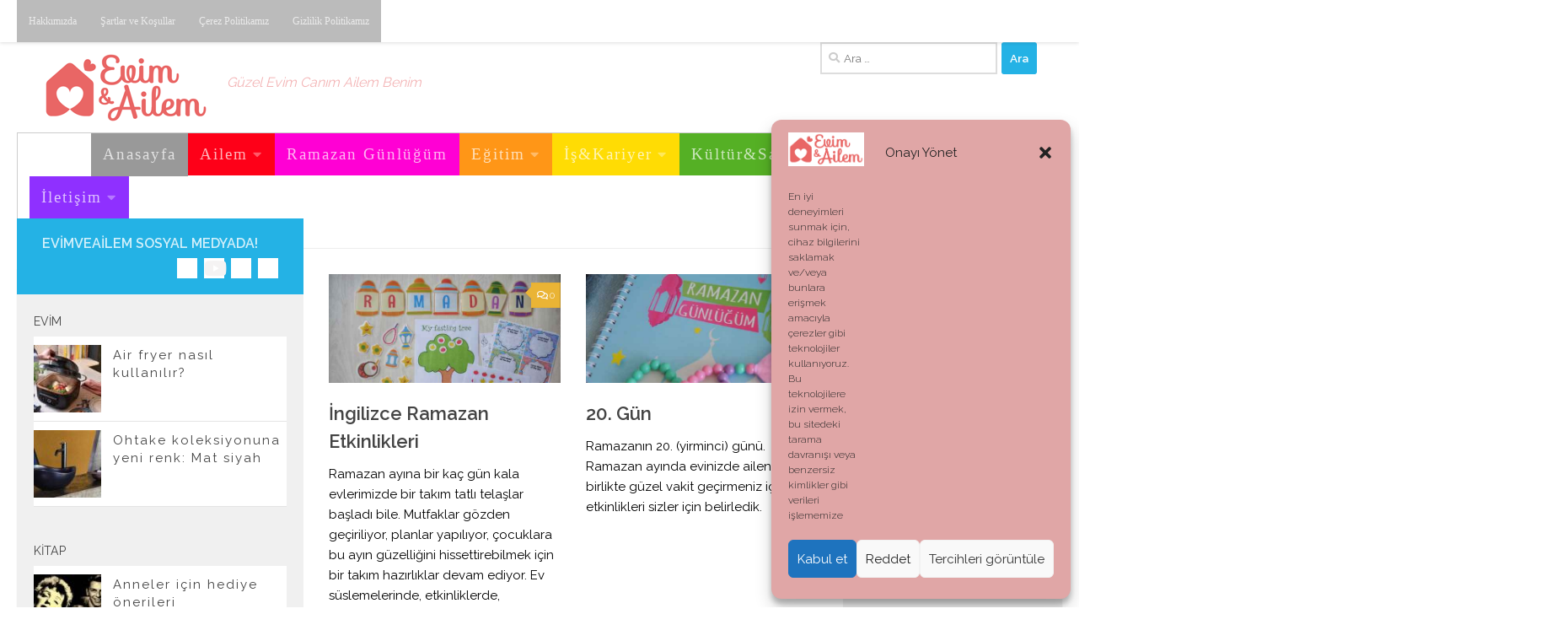

--- FILE ---
content_type: text/html; charset=UTF-8
request_url: https://www.evimveailem.com/tag/ramazanda-cocuk-olmak/
body_size: 18814
content:
<!DOCTYPE html>
<html class="no-js" lang="tr">
<head>
  <meta charset="UTF-8">
  <meta name="viewport" content="width=device-width, initial-scale=1.0">
  <link rel="profile" href="https://gmpg.org/xfn/11" />
  <link rel="pingback" href="https://www.evimveailem.com/xmlrpc.php">

  <meta name='robots' content='index, follow, max-image-preview:large, max-snippet:-1, max-video-preview:-1' />
	<style>img:is([sizes="auto" i], [sizes^="auto," i]) { contain-intrinsic-size: 3000px 1500px }</style>
	<script>document.documentElement.className = document.documentElement.className.replace("no-js","js");</script>

	<!-- This site is optimized with the Yoast SEO plugin v25.2 - https://yoast.com/wordpress/plugins/seo/ -->
	<title>ramazanda çocuk olmak arşivleri - Evim ve Ailem</title>
	<link rel="canonical" href="https://www.evimveailem.com/tag/ramazanda-cocuk-olmak/" />
	<link rel="next" href="https://www.evimveailem.com/tag/ramazanda-cocuk-olmak/page/2/" />
	<meta property="og:locale" content="tr_TR" />
	<meta property="og:type" content="article" />
	<meta property="og:title" content="ramazanda çocuk olmak arşivleri - Evim ve Ailem" />
	<meta property="og:url" content="https://www.evimveailem.com/tag/ramazanda-cocuk-olmak/" />
	<meta property="og:site_name" content="Evim ve Ailem" />
	<meta name="twitter:card" content="summary_large_image" />
	<meta name="twitter:site" content="@evimveailem" />
	<script type="application/ld+json" class="yoast-schema-graph">{"@context":"https://schema.org","@graph":[{"@type":"CollectionPage","@id":"https://www.evimveailem.com/tag/ramazanda-cocuk-olmak/","url":"https://www.evimveailem.com/tag/ramazanda-cocuk-olmak/","name":"ramazanda çocuk olmak arşivleri - Evim ve Ailem","isPartOf":{"@id":"https://www.evimveailem.com/#website"},"primaryImageOfPage":{"@id":"https://www.evimveailem.com/tag/ramazanda-cocuk-olmak/#primaryimage"},"image":{"@id":"https://www.evimveailem.com/tag/ramazanda-cocuk-olmak/#primaryimage"},"thumbnailUrl":"https://www.evimveailem.com/wp-content/uploads/2022/03/ingilizce-ramazan-etkinlikleri.jpg","breadcrumb":{"@id":"https://www.evimveailem.com/tag/ramazanda-cocuk-olmak/#breadcrumb"},"inLanguage":"tr"},{"@type":"ImageObject","inLanguage":"tr","@id":"https://www.evimveailem.com/tag/ramazanda-cocuk-olmak/#primaryimage","url":"https://www.evimveailem.com/wp-content/uploads/2022/03/ingilizce-ramazan-etkinlikleri.jpg","contentUrl":"https://www.evimveailem.com/wp-content/uploads/2022/03/ingilizce-ramazan-etkinlikleri.jpg","width":585,"height":275,"caption":"Fotoğraf: Organik İngilizce"},{"@type":"BreadcrumbList","@id":"https://www.evimveailem.com/tag/ramazanda-cocuk-olmak/#breadcrumb","itemListElement":[{"@type":"ListItem","position":1,"name":"Ana sayfa","item":"https://www.evimveailem.com/"},{"@type":"ListItem","position":2,"name":"ramazanda çocuk olmak"}]},{"@type":"WebSite","@id":"https://www.evimveailem.com/#website","url":"https://www.evimveailem.com/","name":"Evim ve Ailem","description":"Güzel Evim Canım Ailem Benim","publisher":{"@id":"https://www.evimveailem.com/#organization"},"potentialAction":[{"@type":"SearchAction","target":{"@type":"EntryPoint","urlTemplate":"https://www.evimveailem.com/?s={search_term_string}"},"query-input":{"@type":"PropertyValueSpecification","valueRequired":true,"valueName":"search_term_string"}}],"inLanguage":"tr"},{"@type":"Organization","@id":"https://www.evimveailem.com/#organization","name":"Gülen Bilişim Hizmetleri Ltd. Şti.","url":"https://www.evimveailem.com/","logo":{"@type":"ImageObject","inLanguage":"tr","@id":"https://www.evimveailem.com/#/schema/logo/image/","url":"https://www.evimveailem.com/wp-content/uploads/2021/01/evim-ve-ailem-01.png","contentUrl":"https://www.evimveailem.com/wp-content/uploads/2021/01/evim-ve-ailem-01.png","width":199,"height":88,"caption":"Gülen Bilişim Hizmetleri Ltd. Şti."},"image":{"@id":"https://www.evimveailem.com/#/schema/logo/image/"},"sameAs":["https://x.com/evimveailem","https://www.instagram.com/evimveailemm/","https://www.youtube.com/channel/UCsmDqNsMvI3-xnah9Kv0eZg"]}]}</script>
	<!-- / Yoast SEO plugin. -->


<link rel='dns-prefetch' href='//stats.wp.com' />
<link rel='preconnect' href='//c0.wp.com' />
<link rel="alternate" type="application/rss+xml" title="Evim ve Ailem &raquo; akışı" href="https://www.evimveailem.com/feed/" />
<link rel="alternate" type="application/rss+xml" title="Evim ve Ailem &raquo; yorum akışı" href="https://www.evimveailem.com/comments/feed/" />
<link id="hu-user-gfont" href="//fonts.googleapis.com/css?family=Raleway:400,300,600" rel="stylesheet" type="text/css"><link rel="alternate" type="application/rss+xml" title="Evim ve Ailem &raquo; ramazanda çocuk olmak etiket akışı" href="https://www.evimveailem.com/tag/ramazanda-cocuk-olmak/feed/" />
<script>
window._wpemojiSettings = {"baseUrl":"https:\/\/s.w.org\/images\/core\/emoji\/16.0.1\/72x72\/","ext":".png","svgUrl":"https:\/\/s.w.org\/images\/core\/emoji\/16.0.1\/svg\/","svgExt":".svg","source":{"concatemoji":"https:\/\/www.evimveailem.com\/wp-includes\/js\/wp-emoji-release.min.js?ver=d5e8919464595c0a2051a23393c40bd3"}};
/*! This file is auto-generated */
!function(s,n){var o,i,e;function c(e){try{var t={supportTests:e,timestamp:(new Date).valueOf()};sessionStorage.setItem(o,JSON.stringify(t))}catch(e){}}function p(e,t,n){e.clearRect(0,0,e.canvas.width,e.canvas.height),e.fillText(t,0,0);var t=new Uint32Array(e.getImageData(0,0,e.canvas.width,e.canvas.height).data),a=(e.clearRect(0,0,e.canvas.width,e.canvas.height),e.fillText(n,0,0),new Uint32Array(e.getImageData(0,0,e.canvas.width,e.canvas.height).data));return t.every(function(e,t){return e===a[t]})}function u(e,t){e.clearRect(0,0,e.canvas.width,e.canvas.height),e.fillText(t,0,0);for(var n=e.getImageData(16,16,1,1),a=0;a<n.data.length;a++)if(0!==n.data[a])return!1;return!0}function f(e,t,n,a){switch(t){case"flag":return n(e,"\ud83c\udff3\ufe0f\u200d\u26a7\ufe0f","\ud83c\udff3\ufe0f\u200b\u26a7\ufe0f")?!1:!n(e,"\ud83c\udde8\ud83c\uddf6","\ud83c\udde8\u200b\ud83c\uddf6")&&!n(e,"\ud83c\udff4\udb40\udc67\udb40\udc62\udb40\udc65\udb40\udc6e\udb40\udc67\udb40\udc7f","\ud83c\udff4\u200b\udb40\udc67\u200b\udb40\udc62\u200b\udb40\udc65\u200b\udb40\udc6e\u200b\udb40\udc67\u200b\udb40\udc7f");case"emoji":return!a(e,"\ud83e\udedf")}return!1}function g(e,t,n,a){var r="undefined"!=typeof WorkerGlobalScope&&self instanceof WorkerGlobalScope?new OffscreenCanvas(300,150):s.createElement("canvas"),o=r.getContext("2d",{willReadFrequently:!0}),i=(o.textBaseline="top",o.font="600 32px Arial",{});return e.forEach(function(e){i[e]=t(o,e,n,a)}),i}function t(e){var t=s.createElement("script");t.src=e,t.defer=!0,s.head.appendChild(t)}"undefined"!=typeof Promise&&(o="wpEmojiSettingsSupports",i=["flag","emoji"],n.supports={everything:!0,everythingExceptFlag:!0},e=new Promise(function(e){s.addEventListener("DOMContentLoaded",e,{once:!0})}),new Promise(function(t){var n=function(){try{var e=JSON.parse(sessionStorage.getItem(o));if("object"==typeof e&&"number"==typeof e.timestamp&&(new Date).valueOf()<e.timestamp+604800&&"object"==typeof e.supportTests)return e.supportTests}catch(e){}return null}();if(!n){if("undefined"!=typeof Worker&&"undefined"!=typeof OffscreenCanvas&&"undefined"!=typeof URL&&URL.createObjectURL&&"undefined"!=typeof Blob)try{var e="postMessage("+g.toString()+"("+[JSON.stringify(i),f.toString(),p.toString(),u.toString()].join(",")+"));",a=new Blob([e],{type:"text/javascript"}),r=new Worker(URL.createObjectURL(a),{name:"wpTestEmojiSupports"});return void(r.onmessage=function(e){c(n=e.data),r.terminate(),t(n)})}catch(e){}c(n=g(i,f,p,u))}t(n)}).then(function(e){for(var t in e)n.supports[t]=e[t],n.supports.everything=n.supports.everything&&n.supports[t],"flag"!==t&&(n.supports.everythingExceptFlag=n.supports.everythingExceptFlag&&n.supports[t]);n.supports.everythingExceptFlag=n.supports.everythingExceptFlag&&!n.supports.flag,n.DOMReady=!1,n.readyCallback=function(){n.DOMReady=!0}}).then(function(){return e}).then(function(){var e;n.supports.everything||(n.readyCallback(),(e=n.source||{}).concatemoji?t(e.concatemoji):e.wpemoji&&e.twemoji&&(t(e.twemoji),t(e.wpemoji)))}))}((window,document),window._wpemojiSettings);
</script>
<style id='wp-emoji-styles-inline-css'>

	img.wp-smiley, img.emoji {
		display: inline !important;
		border: none !important;
		box-shadow: none !important;
		height: 1em !important;
		width: 1em !important;
		margin: 0 0.07em !important;
		vertical-align: -0.1em !important;
		background: none !important;
		padding: 0 !important;
	}
</style>
<link rel='stylesheet' id='wp-block-library-css' href='https://c0.wp.com/c/6.8.3/wp-includes/css/dist/block-library/style.min.css' media='all' />
<style id='classic-theme-styles-inline-css'>
/*! This file is auto-generated */
.wp-block-button__link{color:#fff;background-color:#32373c;border-radius:9999px;box-shadow:none;text-decoration:none;padding:calc(.667em + 2px) calc(1.333em + 2px);font-size:1.125em}.wp-block-file__button{background:#32373c;color:#fff;text-decoration:none}
</style>
<link rel='stylesheet' id='mediaelement-css' href='https://c0.wp.com/c/6.8.3/wp-includes/js/mediaelement/mediaelementplayer-legacy.min.css' media='all' />
<link rel='stylesheet' id='wp-mediaelement-css' href='https://c0.wp.com/c/6.8.3/wp-includes/js/mediaelement/wp-mediaelement.min.css' media='all' />
<style id='jetpack-sharing-buttons-style-inline-css'>
.jetpack-sharing-buttons__services-list{display:flex;flex-direction:row;flex-wrap:wrap;gap:0;list-style-type:none;margin:5px;padding:0}.jetpack-sharing-buttons__services-list.has-small-icon-size{font-size:12px}.jetpack-sharing-buttons__services-list.has-normal-icon-size{font-size:16px}.jetpack-sharing-buttons__services-list.has-large-icon-size{font-size:24px}.jetpack-sharing-buttons__services-list.has-huge-icon-size{font-size:36px}@media print{.jetpack-sharing-buttons__services-list{display:none!important}}.editor-styles-wrapper .wp-block-jetpack-sharing-buttons{gap:0;padding-inline-start:0}ul.jetpack-sharing-buttons__services-list.has-background{padding:1.25em 2.375em}
</style>
<style id='global-styles-inline-css'>
:root{--wp--preset--aspect-ratio--square: 1;--wp--preset--aspect-ratio--4-3: 4/3;--wp--preset--aspect-ratio--3-4: 3/4;--wp--preset--aspect-ratio--3-2: 3/2;--wp--preset--aspect-ratio--2-3: 2/3;--wp--preset--aspect-ratio--16-9: 16/9;--wp--preset--aspect-ratio--9-16: 9/16;--wp--preset--color--black: #000000;--wp--preset--color--cyan-bluish-gray: #abb8c3;--wp--preset--color--white: #ffffff;--wp--preset--color--pale-pink: #f78da7;--wp--preset--color--vivid-red: #cf2e2e;--wp--preset--color--luminous-vivid-orange: #ff6900;--wp--preset--color--luminous-vivid-amber: #fcb900;--wp--preset--color--light-green-cyan: #7bdcb5;--wp--preset--color--vivid-green-cyan: #00d084;--wp--preset--color--pale-cyan-blue: #8ed1fc;--wp--preset--color--vivid-cyan-blue: #0693e3;--wp--preset--color--vivid-purple: #9b51e0;--wp--preset--gradient--vivid-cyan-blue-to-vivid-purple: linear-gradient(135deg,rgba(6,147,227,1) 0%,rgb(155,81,224) 100%);--wp--preset--gradient--light-green-cyan-to-vivid-green-cyan: linear-gradient(135deg,rgb(122,220,180) 0%,rgb(0,208,130) 100%);--wp--preset--gradient--luminous-vivid-amber-to-luminous-vivid-orange: linear-gradient(135deg,rgba(252,185,0,1) 0%,rgba(255,105,0,1) 100%);--wp--preset--gradient--luminous-vivid-orange-to-vivid-red: linear-gradient(135deg,rgba(255,105,0,1) 0%,rgb(207,46,46) 100%);--wp--preset--gradient--very-light-gray-to-cyan-bluish-gray: linear-gradient(135deg,rgb(238,238,238) 0%,rgb(169,184,195) 100%);--wp--preset--gradient--cool-to-warm-spectrum: linear-gradient(135deg,rgb(74,234,220) 0%,rgb(151,120,209) 20%,rgb(207,42,186) 40%,rgb(238,44,130) 60%,rgb(251,105,98) 80%,rgb(254,248,76) 100%);--wp--preset--gradient--blush-light-purple: linear-gradient(135deg,rgb(255,206,236) 0%,rgb(152,150,240) 100%);--wp--preset--gradient--blush-bordeaux: linear-gradient(135deg,rgb(254,205,165) 0%,rgb(254,45,45) 50%,rgb(107,0,62) 100%);--wp--preset--gradient--luminous-dusk: linear-gradient(135deg,rgb(255,203,112) 0%,rgb(199,81,192) 50%,rgb(65,88,208) 100%);--wp--preset--gradient--pale-ocean: linear-gradient(135deg,rgb(255,245,203) 0%,rgb(182,227,212) 50%,rgb(51,167,181) 100%);--wp--preset--gradient--electric-grass: linear-gradient(135deg,rgb(202,248,128) 0%,rgb(113,206,126) 100%);--wp--preset--gradient--midnight: linear-gradient(135deg,rgb(2,3,129) 0%,rgb(40,116,252) 100%);--wp--preset--font-size--small: 13px;--wp--preset--font-size--medium: 20px;--wp--preset--font-size--large: 36px;--wp--preset--font-size--x-large: 42px;--wp--preset--spacing--20: 0.44rem;--wp--preset--spacing--30: 0.67rem;--wp--preset--spacing--40: 1rem;--wp--preset--spacing--50: 1.5rem;--wp--preset--spacing--60: 2.25rem;--wp--preset--spacing--70: 3.38rem;--wp--preset--spacing--80: 5.06rem;--wp--preset--shadow--natural: 6px 6px 9px rgba(0, 0, 0, 0.2);--wp--preset--shadow--deep: 12px 12px 50px rgba(0, 0, 0, 0.4);--wp--preset--shadow--sharp: 6px 6px 0px rgba(0, 0, 0, 0.2);--wp--preset--shadow--outlined: 6px 6px 0px -3px rgba(255, 255, 255, 1), 6px 6px rgba(0, 0, 0, 1);--wp--preset--shadow--crisp: 6px 6px 0px rgba(0, 0, 0, 1);}:where(.is-layout-flex){gap: 0.5em;}:where(.is-layout-grid){gap: 0.5em;}body .is-layout-flex{display: flex;}.is-layout-flex{flex-wrap: wrap;align-items: center;}.is-layout-flex > :is(*, div){margin: 0;}body .is-layout-grid{display: grid;}.is-layout-grid > :is(*, div){margin: 0;}:where(.wp-block-columns.is-layout-flex){gap: 2em;}:where(.wp-block-columns.is-layout-grid){gap: 2em;}:where(.wp-block-post-template.is-layout-flex){gap: 1.25em;}:where(.wp-block-post-template.is-layout-grid){gap: 1.25em;}.has-black-color{color: var(--wp--preset--color--black) !important;}.has-cyan-bluish-gray-color{color: var(--wp--preset--color--cyan-bluish-gray) !important;}.has-white-color{color: var(--wp--preset--color--white) !important;}.has-pale-pink-color{color: var(--wp--preset--color--pale-pink) !important;}.has-vivid-red-color{color: var(--wp--preset--color--vivid-red) !important;}.has-luminous-vivid-orange-color{color: var(--wp--preset--color--luminous-vivid-orange) !important;}.has-luminous-vivid-amber-color{color: var(--wp--preset--color--luminous-vivid-amber) !important;}.has-light-green-cyan-color{color: var(--wp--preset--color--light-green-cyan) !important;}.has-vivid-green-cyan-color{color: var(--wp--preset--color--vivid-green-cyan) !important;}.has-pale-cyan-blue-color{color: var(--wp--preset--color--pale-cyan-blue) !important;}.has-vivid-cyan-blue-color{color: var(--wp--preset--color--vivid-cyan-blue) !important;}.has-vivid-purple-color{color: var(--wp--preset--color--vivid-purple) !important;}.has-black-background-color{background-color: var(--wp--preset--color--black) !important;}.has-cyan-bluish-gray-background-color{background-color: var(--wp--preset--color--cyan-bluish-gray) !important;}.has-white-background-color{background-color: var(--wp--preset--color--white) !important;}.has-pale-pink-background-color{background-color: var(--wp--preset--color--pale-pink) !important;}.has-vivid-red-background-color{background-color: var(--wp--preset--color--vivid-red) !important;}.has-luminous-vivid-orange-background-color{background-color: var(--wp--preset--color--luminous-vivid-orange) !important;}.has-luminous-vivid-amber-background-color{background-color: var(--wp--preset--color--luminous-vivid-amber) !important;}.has-light-green-cyan-background-color{background-color: var(--wp--preset--color--light-green-cyan) !important;}.has-vivid-green-cyan-background-color{background-color: var(--wp--preset--color--vivid-green-cyan) !important;}.has-pale-cyan-blue-background-color{background-color: var(--wp--preset--color--pale-cyan-blue) !important;}.has-vivid-cyan-blue-background-color{background-color: var(--wp--preset--color--vivid-cyan-blue) !important;}.has-vivid-purple-background-color{background-color: var(--wp--preset--color--vivid-purple) !important;}.has-black-border-color{border-color: var(--wp--preset--color--black) !important;}.has-cyan-bluish-gray-border-color{border-color: var(--wp--preset--color--cyan-bluish-gray) !important;}.has-white-border-color{border-color: var(--wp--preset--color--white) !important;}.has-pale-pink-border-color{border-color: var(--wp--preset--color--pale-pink) !important;}.has-vivid-red-border-color{border-color: var(--wp--preset--color--vivid-red) !important;}.has-luminous-vivid-orange-border-color{border-color: var(--wp--preset--color--luminous-vivid-orange) !important;}.has-luminous-vivid-amber-border-color{border-color: var(--wp--preset--color--luminous-vivid-amber) !important;}.has-light-green-cyan-border-color{border-color: var(--wp--preset--color--light-green-cyan) !important;}.has-vivid-green-cyan-border-color{border-color: var(--wp--preset--color--vivid-green-cyan) !important;}.has-pale-cyan-blue-border-color{border-color: var(--wp--preset--color--pale-cyan-blue) !important;}.has-vivid-cyan-blue-border-color{border-color: var(--wp--preset--color--vivid-cyan-blue) !important;}.has-vivid-purple-border-color{border-color: var(--wp--preset--color--vivid-purple) !important;}.has-vivid-cyan-blue-to-vivid-purple-gradient-background{background: var(--wp--preset--gradient--vivid-cyan-blue-to-vivid-purple) !important;}.has-light-green-cyan-to-vivid-green-cyan-gradient-background{background: var(--wp--preset--gradient--light-green-cyan-to-vivid-green-cyan) !important;}.has-luminous-vivid-amber-to-luminous-vivid-orange-gradient-background{background: var(--wp--preset--gradient--luminous-vivid-amber-to-luminous-vivid-orange) !important;}.has-luminous-vivid-orange-to-vivid-red-gradient-background{background: var(--wp--preset--gradient--luminous-vivid-orange-to-vivid-red) !important;}.has-very-light-gray-to-cyan-bluish-gray-gradient-background{background: var(--wp--preset--gradient--very-light-gray-to-cyan-bluish-gray) !important;}.has-cool-to-warm-spectrum-gradient-background{background: var(--wp--preset--gradient--cool-to-warm-spectrum) !important;}.has-blush-light-purple-gradient-background{background: var(--wp--preset--gradient--blush-light-purple) !important;}.has-blush-bordeaux-gradient-background{background: var(--wp--preset--gradient--blush-bordeaux) !important;}.has-luminous-dusk-gradient-background{background: var(--wp--preset--gradient--luminous-dusk) !important;}.has-pale-ocean-gradient-background{background: var(--wp--preset--gradient--pale-ocean) !important;}.has-electric-grass-gradient-background{background: var(--wp--preset--gradient--electric-grass) !important;}.has-midnight-gradient-background{background: var(--wp--preset--gradient--midnight) !important;}.has-small-font-size{font-size: var(--wp--preset--font-size--small) !important;}.has-medium-font-size{font-size: var(--wp--preset--font-size--medium) !important;}.has-large-font-size{font-size: var(--wp--preset--font-size--large) !important;}.has-x-large-font-size{font-size: var(--wp--preset--font-size--x-large) !important;}
:where(.wp-block-post-template.is-layout-flex){gap: 1.25em;}:where(.wp-block-post-template.is-layout-grid){gap: 1.25em;}
:where(.wp-block-columns.is-layout-flex){gap: 2em;}:where(.wp-block-columns.is-layout-grid){gap: 2em;}
:root :where(.wp-block-pullquote){font-size: 1.5em;line-height: 1.6;}
</style>
<link rel='stylesheet' id='cmplz-general-css' href='https://www.evimveailem.com/wp-content/plugins/complianz-gdpr/assets/css/cookieblocker.min.css?ver=1749301217' media='all' />
<link rel='stylesheet' id='hueman-main-style-css' href='https://www.evimveailem.com/wp-content/themes/hueman/assets/front/css/main.css?ver=3.7.27' media='all' />
<style id='hueman-main-style-inline-css'>
body { font-family:'Raleway', Arial, sans-serif;font-size:1.00rem }
@media only screen and (min-width: 720px) {
        .nav > li { font-size:1.00rem; }
      }
.sidebar .widget { padding-left: 20px; padding-right: 20px; padding-top: 20px; }
::selection { background-color: #24b2e5; }
::-moz-selection { background-color: #24b2e5; }
a,
a>span.hu-external::after,
.themeform label .required,
#flexslider-featured .flex-direction-nav .flex-next:hover,
#flexslider-featured .flex-direction-nav .flex-prev:hover,
.post-hover:hover .post-title a,
.post-title a:hover,
.sidebar.s1 .post-nav li a:hover i,
.content .post-nav li a:hover i,
.post-related a:hover,
.sidebar.s1 .widget_rss ul li a,
#footer .widget_rss ul li a,
.sidebar.s1 .widget_calendar a,
#footer .widget_calendar a,
.sidebar.s1 .alx-tab .tab-item-category a,
.sidebar.s1 .alx-posts .post-item-category a,
.sidebar.s1 .alx-tab li:hover .tab-item-title a,
.sidebar.s1 .alx-tab li:hover .tab-item-comment a,
.sidebar.s1 .alx-posts li:hover .post-item-title a,
#footer .alx-tab .tab-item-category a,
#footer .alx-posts .post-item-category a,
#footer .alx-tab li:hover .tab-item-title a,
#footer .alx-tab li:hover .tab-item-comment a,
#footer .alx-posts li:hover .post-item-title a,
.comment-tabs li.active a,
.comment-awaiting-moderation,
.child-menu a:hover,
.child-menu .current_page_item > a,
.wp-pagenavi a{ color: #24b2e5; }

input[type="submit"],
.themeform button[type="submit"],
.sidebar.s1 .sidebar-top,
.sidebar.s1 .sidebar-toggle,
#flexslider-featured .flex-control-nav li a.flex-active,
.post-tags a:hover,
.sidebar.s1 .widget_calendar caption,
#footer .widget_calendar caption,
.author-bio .bio-avatar:after,
.commentlist li.bypostauthor > .comment-body:after,
.commentlist li.comment-author-admin > .comment-body:after{ background-color: #24b2e5; }

.post-format .format-container { border-color: #24b2e5; }
.sidebar.s1 .alx-tabs-nav li.active a,
#footer .alx-tabs-nav li.active a,
.comment-tabs li.active a,
.wp-pagenavi a:hover,
.wp-pagenavi a:active,
.wp-pagenavi span.current{ border-bottom-color: #24b2e5!important; }

.sidebar.s2 .post-nav li a:hover i,
.sidebar.s2 .widget_rss ul li a,
.sidebar.s2 .widget_calendar a,
.sidebar.s2 .alx-tab .tab-item-category a,
.sidebar.s2 .alx-posts .post-item-category a,
.sidebar.s2 .alx-tab li:hover .tab-item-title a,
.sidebar.s2 .alx-tab li:hover .tab-item-comment a,
.sidebar.s2 .alx-posts li:hover .post-item-title a { color: #eab435; }

.sidebar.s2 .sidebar-top,
.sidebar.s2 .sidebar-toggle,
.post-comments,
.jp-play-bar,
.jp-volume-bar-value,
.sidebar.s2 .widget_calendar caption{ background-color: #eab435; }

.sidebar.s2 .alx-tabs-nav li.active a { border-bottom-color: #eab435; }
.post-comments::before { border-right-color: #eab435; }
      
.search-expand,
              #nav-topbar.nav-container { background-color: #ffffff}
@media only screen and (min-width: 720px) {
                #nav-topbar .nav ul { background-color: #ffffff; }
              }
.is-scrolled #header .nav-container.desktop-sticky,
              .is-scrolled #header .search-expand { background-color: #ffffff; background-color: rgba(255,255,255,0.90) }
.is-scrolled .topbar-transparent #nav-topbar.desktop-sticky .nav ul { background-color: #ffffff; background-color: rgba(255,255,255,0.95) }
#header { background-color: #ffffff; }
@media only screen and (min-width: 720px) {
  #nav-header .nav ul { background-color: #ffffff; }
}
        
#header #nav-mobile { background-color: #f3b3b4; }
.is-scrolled #header #nav-mobile { background-color: #f3b3b4; background-color: rgba(243,179,180,0.90) }
#nav-header.nav-container, #main-header-search .search-expand { background-color: #ffffff; }
@media only screen and (min-width: 720px) {
  #nav-header .nav ul { background-color: #ffffff; }
}
        
.site-title a img { max-height: 120px; }
body { background-color: #ffffff; }
</style>
<link rel='stylesheet' id='hueman-font-awesome-css' href='https://www.evimveailem.com/wp-content/themes/hueman/assets/front/css/dev-font-awesome.css?ver=3.7.27' media='all' />
<style id='akismet-widget-style-inline-css'>

			.a-stats {
				--akismet-color-mid-green: #357b49;
				--akismet-color-white: #fff;
				--akismet-color-light-grey: #f6f7f7;

				max-width: 350px;
				width: auto;
			}

			.a-stats * {
				all: unset;
				box-sizing: border-box;
			}

			.a-stats strong {
				font-weight: 600;
			}

			.a-stats a.a-stats__link,
			.a-stats a.a-stats__link:visited,
			.a-stats a.a-stats__link:active {
				background: var(--akismet-color-mid-green);
				border: none;
				box-shadow: none;
				border-radius: 8px;
				color: var(--akismet-color-white);
				cursor: pointer;
				display: block;
				font-family: -apple-system, BlinkMacSystemFont, 'Segoe UI', 'Roboto', 'Oxygen-Sans', 'Ubuntu', 'Cantarell', 'Helvetica Neue', sans-serif;
				font-weight: 500;
				padding: 12px;
				text-align: center;
				text-decoration: none;
				transition: all 0.2s ease;
			}

			/* Extra specificity to deal with TwentyTwentyOne focus style */
			.widget .a-stats a.a-stats__link:focus {
				background: var(--akismet-color-mid-green);
				color: var(--akismet-color-white);
				text-decoration: none;
			}

			.a-stats a.a-stats__link:hover {
				filter: brightness(110%);
				box-shadow: 0 4px 12px rgba(0, 0, 0, 0.06), 0 0 2px rgba(0, 0, 0, 0.16);
			}

			.a-stats .count {
				color: var(--akismet-color-white);
				display: block;
				font-size: 1.5em;
				line-height: 1.4;
				padding: 0 13px;
				white-space: nowrap;
			}
		
</style>
<script src="https://c0.wp.com/c/6.8.3/wp-includes/js/jquery/jquery.min.js" id="jquery-core-js"></script>
<script src="https://c0.wp.com/c/6.8.3/wp-includes/js/jquery/jquery-migrate.min.js" id="jquery-migrate-js"></script>
<link rel="https://api.w.org/" href="https://www.evimveailem.com/wp-json/" /><link rel="alternate" title="JSON" type="application/json" href="https://www.evimveailem.com/wp-json/wp/v2/tags/1251" /><link rel="EditURI" type="application/rsd+xml" title="RSD" href="https://www.evimveailem.com/xmlrpc.php?rsd" />
	<style>img#wpstats{display:none}</style>
					<style>.cmplz-hidden {
					display: none !important;
				}</style>    <link rel="preload" as="font" type="font/woff2" href="https://www.evimveailem.com/wp-content/themes/hueman/assets/front/webfonts/fa-brands-400.woff2?v=5.15.2" crossorigin="anonymous"/>
    <link rel="preload" as="font" type="font/woff2" href="https://www.evimveailem.com/wp-content/themes/hueman/assets/front/webfonts/fa-regular-400.woff2?v=5.15.2" crossorigin="anonymous"/>
    <link rel="preload" as="font" type="font/woff2" href="https://www.evimveailem.com/wp-content/themes/hueman/assets/front/webfonts/fa-solid-900.woff2?v=5.15.2" crossorigin="anonymous"/>
  <!--[if lt IE 9]>
<script src="https://www.evimveailem.com/wp-content/themes/hueman/assets/front/js/ie/html5shiv-printshiv.min.js"></script>
<script src="https://www.evimveailem.com/wp-content/themes/hueman/assets/front/js/ie/selectivizr.js"></script>
<![endif]-->
<style>.recentcomments a{display:inline !important;padding:0 !important;margin:0 !important;}</style><link rel="icon" href="https://www.evimveailem.com/wp-content/uploads/2021/01/cropped-evimveailem-logo-ikon-32x32.png" sizes="32x32" />
<link rel="icon" href="https://www.evimveailem.com/wp-content/uploads/2021/01/cropped-evimveailem-logo-ikon-192x192.png" sizes="192x192" />
<link rel="apple-touch-icon" href="https://www.evimveailem.com/wp-content/uploads/2021/01/cropped-evimveailem-logo-ikon-180x180.png" />
<meta name="msapplication-TileImage" content="https://www.evimveailem.com/wp-content/uploads/2021/01/cropped-evimveailem-logo-ikon-270x270.png" />
		<style id="wp-custom-css">
			.site-description{
	font-weight:400;
	color:#f3b3b4;
	padding-top:18px;
}
div>ul>li{
	background-color:#bbbbbb;
}

div>ul>li.menu-item-617>a{
	font-size:12px;
	letter-spacing:0;
}
div>ul>li.menu-item-602>a{
	font-size:12px;
	letter-spacing:0;
}
div>ul>li.menu-item-615>a{
	font-size:12px;
	letter-spacing:0;
}
div>ul>li.menu-item-616>a{
	font-size:12px;
	letter-spacing:0;
}
.menu-item-33{
	background-color:#999999;
	height:51px;
}
.menu-item-7{
	background-color:#fe0018;
}
.menu-item-9{
	background-color:#ff9617;
}
.menu-item-11{
	background-color:#ffdc04;
}
.menu-item-12{
	background-color:#55b025;
}
.menu-item-10{
	background-color:#31c8fd;
}
.menu-item-13{
	background-color:#0015fe;
}
.menu-item-88{
	background-color:#8f30ff;
}
.menu-item-3001{
	background-color:#ff00d4;
}
ul.nav>li>a{
	font-family: Trebuchet MS;
	font-size:14pt;	
}
#header .hu-pad{
	padding-top:0px;
	padding-bottom:0px;
}
.sub-menu li a{
	font-size:16px;
	font-weight:400;
	letter-spacing:2px;
	background-color:#aaaaaa;
}

.container ul li a{
	letter-spacing:2px;
}

.submenu-click-expand ul li a{
	letter-spacing:2px;
}
element.style{
	color:#000;
	font-weight: bold;
}
h2>a{
	color:#000;
	font-weight: bold;
}

p{
	color:#000;
	font-weight:500;
}
div>div>ul>li{
	background-color: white;
}
p.post-byline{
	text-transform:lowercase;
}	
span.fn{
	text-transform:uppercase;
}	
span.published{
	text-transform:uppercase;
}	
ul>li>article{
	background-color:white;
}
.category{
	background-color:white;
}
i.far fa-comments{
	background-color:white;
}

.post-date{
	display:none
}
.post-category{
	display:none
}

.fas.fa-folder-open{
	display:none
}
.fittexted_for_page_title{
	display:none
}

.h2{
	display:none
}		</style>
			<script async src="https://pagead2.googlesyndication.com/pagead/js/adsbygoogle.js?client=ca-pub-4627534214107537"
     crossorigin="anonymous"></script>
</head>

<body data-rsssl=1 data-cmplz=1 class="archive tag tag-ramazanda-cocuk-olmak tag-1251 wp-custom-logo wp-embed-responsive wp-theme-hueman col-3cm full-width topbar-enabled header-mobile-sticky hu-header-img-full-width hueman-3-7-27 chrome">
<div id="wrapper">
  <a class="screen-reader-text skip-link" href="#content">Skip to content</a>
  
  <header id="header" class="main-menu-mobile-on one-mobile-menu main_menu header-ads-desktop  topbar-transparent no-header-img">
        <nav class="nav-container group mobile-menu mobile-sticky " id="nav-mobile" data-menu-id="header-1">
  <div class="mobile-title-logo-in-header"><p class="site-title">                  <a class="custom-logo-link" href="https://www.evimveailem.com/" rel="home" title="Evim ve Ailem | Home page"><img src="https://www.evimveailem.com/wp-content/uploads/2021/01/evim-ve-ailem-01.png" alt="Evim ve Ailem" width="199" height="88"/></a>                </p></div>
        
                    <div class="nav-toggle"><i class="fas fa-bars"></i></div>
            
      <div class="nav-text"></div>
      <div class="nav-wrap container">
                  <ul class="nav container-inner group mobile-search">
                            <li>
                  <form role="search" method="get" class="search-form" action="https://www.evimveailem.com/">
				<label>
					<span class="screen-reader-text">Arama:</span>
					<input type="search" class="search-field" placeholder="Ara &hellip;" value="" name="s" />
				</label>
				<input type="submit" class="search-submit" value="Ara" />
			</form>                </li>
                      </ul>
                <ul id="menu-ana-menu" class="nav container-inner group"><li id="menu-item-33" class="menu-item menu-item-type-custom menu-item-object-custom menu-item-home menu-item-33"><a href="https://www.evimveailem.com">Anasayfa</a></li>
<li id="menu-item-7" class="menu-item menu-item-type-taxonomy menu-item-object-category menu-item-has-children menu-item-7"><a href="https://www.evimveailem.com/evim_ve_ailem/ailem/">Ailem</a>
<ul class="sub-menu">
	<li id="menu-item-34" class="menu-item menu-item-type-taxonomy menu-item-object-category menu-item-has-children menu-item-34"><a href="https://www.evimveailem.com/evim_ve_ailem/ailem/anne-baba/">Anne&#038;Baba</a>
	<ul class="sub-menu">
		<li id="menu-item-59" class="menu-item menu-item-type-taxonomy menu-item-object-category menu-item-59"><a href="https://www.evimveailem.com/evim_ve_ailem/ailem/anne-baba/evlilik/">Evlilik</a></li>
		<li id="menu-item-60" class="menu-item menu-item-type-taxonomy menu-item-object-category menu-item-60"><a href="https://www.evimveailem.com/evim_ve_ailem/ailem/anne-baba/hamilelik/">Hamilelik</a></li>
		<li id="menu-item-58" class="menu-item menu-item-type-taxonomy menu-item-object-category menu-item-58"><a href="https://www.evimveailem.com/evim_ve_ailem/ailem/anne-baba/dogum/">Doğum</a></li>
		<li id="menu-item-57" class="menu-item menu-item-type-taxonomy menu-item-object-category menu-item-57"><a href="https://www.evimveailem.com/evim_ve_ailem/ailem/anne-baba/bebek/">Bebek</a></li>
	</ul>
</li>
	<li id="menu-item-8" class="menu-item menu-item-type-taxonomy menu-item-object-category menu-item-has-children menu-item-8"><a href="https://www.evimveailem.com/evim_ve_ailem/cocuk/">Çocuk</a>
	<ul class="sub-menu">
		<li id="menu-item-77" class="menu-item menu-item-type-taxonomy menu-item-object-category menu-item-77"><a href="https://www.evimveailem.com/evim_ve_ailem/cocuk/uc-yas-alti-yas/">3-6 yaş</a></li>
		<li id="menu-item-78" class="menu-item menu-item-type-taxonomy menu-item-object-category menu-item-78"><a href="https://www.evimveailem.com/evim_ve_ailem/cocuk/yedi-yas-on-iki-yas/">7-12 yaş</a></li>
		<li id="menu-item-83" class="menu-item menu-item-type-taxonomy menu-item-object-category menu-item-83"><a href="https://www.evimveailem.com/evim_ve_ailem/cocuk/oyun-ve-oyuncak/">Oyun ve Oyuncak</a></li>
		<li id="menu-item-82" class="menu-item menu-item-type-taxonomy menu-item-object-category menu-item-82"><a href="https://www.evimveailem.com/evim_ve_ailem/cocuk/akil-oyunlari/">Akıl Oyunları</a></li>
		<li id="menu-item-4757" class="menu-item menu-item-type-taxonomy menu-item-object-category menu-item-4757"><a href="https://www.evimveailem.com/evim_ve_ailem/cocuk/etkinlik-faaliyet/">Etkinlik&#038;Faaliyet</a></li>
	</ul>
</li>
	<li id="menu-item-47" class="menu-item menu-item-type-taxonomy menu-item-object-category menu-item-has-children menu-item-47"><a href="https://www.evimveailem.com/evim_ve_ailem/genc/">Genç</a>
	<ul class="sub-menu">
		<li id="menu-item-85" class="menu-item menu-item-type-taxonomy menu-item-object-category menu-item-85"><a href="https://www.evimveailem.com/evim_ve_ailem/genc/meslek-tercihi/">Meslek tercihi</a></li>
		<li id="menu-item-86" class="menu-item menu-item-type-taxonomy menu-item-object-category menu-item-86"><a href="https://www.evimveailem.com/evim_ve_ailem/genc/universite-tercihi/">Üniversite tercihi</a></li>
	</ul>
</li>
	<li id="menu-item-70" class="menu-item menu-item-type-taxonomy menu-item-object-category menu-item-70"><a href="https://www.evimveailem.com/evim_ve_ailem/ailem/aile-psikolojisi-ve-egitimi/">Aile Psikolojisi ve Eğitimi</a></li>
	<li id="menu-item-69" class="menu-item menu-item-type-taxonomy menu-item-object-category menu-item-69"><a href="https://www.evimveailem.com/evim_ve_ailem/ailem/aile-ekonomisi/">Aile Ekonomisi</a></li>
	<li id="menu-item-71" class="menu-item menu-item-type-taxonomy menu-item-object-category menu-item-71"><a href="https://www.evimveailem.com/evim_ve_ailem/ailem/aile-sagligi/">Aile Sağlığı</a></li>
	<li id="menu-item-2765" class="menu-item menu-item-type-taxonomy menu-item-object-category menu-item-has-children menu-item-2765"><a href="https://www.evimveailem.com/evim_ve_ailem/ailem/degerler-egitimi/">Değerler Eğitimi</a>
	<ul class="sub-menu">
		<li id="menu-item-5722" class="menu-item menu-item-type-taxonomy menu-item-object-category menu-item-5722"><a href="https://www.evimveailem.com/evim_ve_ailem/ramazan-gunlugum/">Ramazan Günlüğüm</a></li>
	</ul>
</li>
</ul>
</li>
<li id="menu-item-3001" class="menu-item menu-item-type-taxonomy menu-item-object-category menu-item-3001"><a href="https://www.evimveailem.com/evim_ve_ailem/ramazan-gunlugum/">Ramazan Günlüğüm</a></li>
<li id="menu-item-9" class="menu-item menu-item-type-taxonomy menu-item-object-category menu-item-has-children menu-item-9"><a href="https://www.evimveailem.com/evim_ve_ailem/egitim/">Eğitim</a>
<ul class="sub-menu">
	<li id="menu-item-81" class="menu-item menu-item-type-taxonomy menu-item-object-category menu-item-81"><a href="https://www.evimveailem.com/evim_ve_ailem/egitim/ozel-egitim/">Özel Eğitim</a></li>
	<li id="menu-item-94" class="menu-item menu-item-type-taxonomy menu-item-object-category menu-item-94"><a href="https://www.evimveailem.com/evim_ve_ailem/egitim/ustun-zeka/">Üstün Zekâ</a></li>
	<li id="menu-item-96" class="menu-item menu-item-type-taxonomy menu-item-object-category menu-item-96"><a href="https://www.evimveailem.com/evim_ve_ailem/egitim/yabanci-dil/">Yabancı Dil</a></li>
	<li id="menu-item-84" class="menu-item menu-item-type-taxonomy menu-item-object-category menu-item-84"><a href="https://www.evimveailem.com/evim_ve_ailem/egitim/egitim-bursu/">Eğitim Bursu</a></li>
	<li id="menu-item-141" class="menu-item menu-item-type-taxonomy menu-item-object-category menu-item-141"><a href="https://www.evimveailem.com/evim_ve_ailem/egitim/yurtdisinda-egitim/">Yurtdışında Eğitim</a></li>
</ul>
</li>
<li id="menu-item-11" class="menu-item menu-item-type-taxonomy menu-item-object-category menu-item-has-children menu-item-11"><a href="https://www.evimveailem.com/evim_ve_ailem/is-kariyer/">İş&#038;Kariyer</a>
<ul class="sub-menu">
	<li id="menu-item-87" class="menu-item menu-item-type-taxonomy menu-item-object-category menu-item-87"><a href="https://www.evimveailem.com/evim_ve_ailem/is-kariyer/staj/">Staj</a></li>
	<li id="menu-item-95" class="menu-item menu-item-type-taxonomy menu-item-object-category menu-item-has-children menu-item-95"><a href="https://www.evimveailem.com/evim_ve_ailem/is-kariyer/girisimcilik/">Girişimcilik</a>
	<ul class="sub-menu">
		<li id="menu-item-167" class="menu-item menu-item-type-taxonomy menu-item-object-category menu-item-167"><a href="https://www.evimveailem.com/evim_ve_ailem/is-kariyer/girisimcilik/kadin-girisimciler/">Kadın Girişimciler</a></li>
	</ul>
</li>
</ul>
</li>
<li id="menu-item-12" class="menu-item menu-item-type-taxonomy menu-item-object-category menu-item-has-children menu-item-12"><a href="https://www.evimveailem.com/evim_ve_ailem/kultur-sanat/">Kültür&#038;Sanat</a>
<ul class="sub-menu">
	<li id="menu-item-74" class="menu-item menu-item-type-taxonomy menu-item-object-category menu-item-has-children menu-item-74"><a href="https://www.evimveailem.com/evim_ve_ailem/kultur-sanat/kitap/">Kitap</a>
	<ul class="sub-menu">
		<li id="menu-item-90" class="menu-item menu-item-type-taxonomy menu-item-object-category menu-item-90"><a href="https://www.evimveailem.com/evim_ve_ailem/kultur-sanat/kitap/cocuk-kitabi/">Çocuk Kitabı</a></li>
		<li id="menu-item-104" class="menu-item menu-item-type-taxonomy menu-item-object-category menu-item-104"><a href="https://www.evimveailem.com/evim_ve_ailem/kultur-sanat/kitap/genc-kitabi/">Genç Kitabı</a></li>
		<li id="menu-item-102" class="menu-item menu-item-type-taxonomy menu-item-object-category menu-item-102"><a href="https://www.evimveailem.com/evim_ve_ailem/kultur-sanat/kitap/yetiskin/">Yetişkin</a></li>
		<li id="menu-item-98" class="menu-item menu-item-type-taxonomy menu-item-object-category menu-item-98"><a href="https://www.evimveailem.com/evim_ve_ailem/kultur-sanat/kitap/yazar/">Yazar</a></li>
	</ul>
</li>
	<li id="menu-item-72" class="menu-item menu-item-type-taxonomy menu-item-object-category menu-item-has-children menu-item-72"><a href="https://www.evimveailem.com/evim_ve_ailem/kultur-sanat/film/">Film</a>
	<ul class="sub-menu">
		<li id="menu-item-89" class="menu-item menu-item-type-taxonomy menu-item-object-category menu-item-89"><a href="https://www.evimveailem.com/evim_ve_ailem/kultur-sanat/film/cocuk-filmi/">Çocuk Filmi</a></li>
		<li id="menu-item-101" class="menu-item menu-item-type-taxonomy menu-item-object-category menu-item-101"><a href="https://www.evimveailem.com/evim_ve_ailem/kultur-sanat/film/aile-filmi/">Aile Filmi</a></li>
		<li id="menu-item-97" class="menu-item menu-item-type-taxonomy menu-item-object-category menu-item-97"><a href="https://www.evimveailem.com/evim_ve_ailem/kultur-sanat/film/kult-film/">Kült Film</a></li>
		<li id="menu-item-168" class="menu-item menu-item-type-taxonomy menu-item-object-category menu-item-168"><a href="https://www.evimveailem.com/evim_ve_ailem/kultur-sanat/film/kisa-film/">Kısa Film</a></li>
		<li id="menu-item-100" class="menu-item menu-item-type-taxonomy menu-item-object-category menu-item-100"><a href="https://www.evimveailem.com/evim_ve_ailem/kultur-sanat/film/yonetmen/">Yönetmen</a></li>
		<li id="menu-item-165" class="menu-item menu-item-type-taxonomy menu-item-object-category menu-item-165"><a href="https://www.evimveailem.com/evim_ve_ailem/kultur-sanat/film/animasyon/">Animasyon</a></li>
		<li id="menu-item-3788" class="menu-item menu-item-type-taxonomy menu-item-object-category menu-item-3788"><a href="https://www.evimveailem.com/evim_ve_ailem/kultur-sanat/film/yabanci-dizi/">Yabancı Dizi</a></li>
	</ul>
</li>
	<li id="menu-item-73" class="menu-item menu-item-type-taxonomy menu-item-object-category menu-item-has-children menu-item-73"><a href="https://www.evimveailem.com/evim_ve_ailem/kultur-sanat/fotograf/">Fotoğraf</a>
	<ul class="sub-menu">
		<li id="menu-item-166" class="menu-item menu-item-type-taxonomy menu-item-object-category menu-item-166"><a href="https://www.evimveailem.com/evim_ve_ailem/kultur-sanat/fotograf/haftanin-fotograflari/">Haftanın Fotoğrafları</a></li>
	</ul>
</li>
	<li id="menu-item-76" class="menu-item menu-item-type-taxonomy menu-item-object-category menu-item-76"><a href="https://www.evimveailem.com/evim_ve_ailem/kultur-sanat/tiyatro/">Tiyatro</a></li>
	<li id="menu-item-75" class="menu-item menu-item-type-taxonomy menu-item-object-category menu-item-75"><a href="https://www.evimveailem.com/evim_ve_ailem/kultur-sanat/muzik/">Müzik</a></li>
	<li id="menu-item-79" class="menu-item menu-item-type-taxonomy menu-item-object-category menu-item-79"><a href="https://www.evimveailem.com/evim_ve_ailem/kultur-sanat/galeri/">Galeri</a></li>
	<li id="menu-item-2764" class="menu-item menu-item-type-taxonomy menu-item-object-category menu-item-2764"><a href="https://www.evimveailem.com/evim_ve_ailem/kultur-sanat/cizim/">Çizim</a></li>
</ul>
</li>
<li id="menu-item-10" class="menu-item menu-item-type-taxonomy menu-item-object-category menu-item-has-children menu-item-10"><a href="https://www.evimveailem.com/evim_ve_ailem/evim/">Evim</a>
<ul class="sub-menu">
	<li id="menu-item-68" class="menu-item menu-item-type-taxonomy menu-item-object-category menu-item-has-children menu-item-68"><a href="https://www.evimveailem.com/evim_ve_ailem/evim/yemek/">Yemek</a>
	<ul class="sub-menu">
		<li id="menu-item-2763" class="menu-item menu-item-type-taxonomy menu-item-object-category menu-item-2763"><a href="https://www.evimveailem.com/evim_ve_ailem/evim/yemek/kucuk-sefler/">Küçük Şefler</a></li>
		<li id="menu-item-103" class="menu-item menu-item-type-taxonomy menu-item-object-category menu-item-103"><a href="https://www.evimveailem.com/evim_ve_ailem/evim/yemek/yemek-tarifleri/">Yemek Tarifleri</a></li>
	</ul>
</li>
	<li id="menu-item-93" class="menu-item menu-item-type-taxonomy menu-item-object-category menu-item-93"><a href="https://www.evimveailem.com/evim_ve_ailem/evim/tarz-evler/">Tarz Evler</a></li>
	<li id="menu-item-65" class="menu-item menu-item-type-taxonomy menu-item-object-category menu-item-has-children menu-item-65"><a href="https://www.evimveailem.com/evim_ve_ailem/evim/dekorasyon/">Dekorasyon</a>
	<ul class="sub-menu">
		<li id="menu-item-91" class="menu-item menu-item-type-taxonomy menu-item-object-category menu-item-91"><a href="https://www.evimveailem.com/evim_ve_ailem/evim/dekorasyon/dekorasyon-stilleri/">Dekorasyon stilleri</a></li>
		<li id="menu-item-92" class="menu-item menu-item-type-taxonomy menu-item-object-category menu-item-92"><a href="https://www.evimveailem.com/evim_ve_ailem/evim/dekorasyon/onarim-tadilat/">Onarım&#038;Tadilat</a></li>
	</ul>
</li>
	<li id="menu-item-66" class="menu-item menu-item-type-taxonomy menu-item-object-category menu-item-has-children menu-item-66"><a href="https://www.evimveailem.com/evim_ve_ailem/evim/ev-duzeni/">Ev Düzeni</a>
	<ul class="sub-menu">
		<li id="menu-item-67" class="menu-item menu-item-type-taxonomy menu-item-object-category menu-item-67"><a href="https://www.evimveailem.com/evim_ve_ailem/evim/temizlik/">Temizlik</a></li>
	</ul>
</li>
	<li id="menu-item-190" class="menu-item menu-item-type-taxonomy menu-item-object-category menu-item-190"><a href="https://www.evimveailem.com/evim_ve_ailem/evim/peyzaja-dair-hersey/">Peyzaja Dair Herşey</a></li>
	<li id="menu-item-64" class="menu-item menu-item-type-taxonomy menu-item-object-category menu-item-has-children menu-item-64"><a href="https://www.evimveailem.com/evim_ve_ailem/evim/alisveris/">Alışveriş</a>
	<ul class="sub-menu">
		<li id="menu-item-4758" class="menu-item menu-item-type-taxonomy menu-item-object-category menu-item-4758"><a href="https://www.evimveailem.com/evim_ve_ailem/evim/alisveris/aktuel-indirimler/">Aktüel İndirimler</a></li>
	</ul>
</li>
</ul>
</li>
<li id="menu-item-13" class="menu-item menu-item-type-taxonomy menu-item-object-category menu-item-has-children menu-item-13"><a href="https://www.evimveailem.com/evim_ve_ailem/yasam/">Yaşam</a>
<ul class="sub-menu">
	<li id="menu-item-56" class="menu-item menu-item-type-taxonomy menu-item-object-category menu-item-has-children menu-item-56"><a href="https://www.evimveailem.com/evim_ve_ailem/yasam/sehir/">Şehir</a>
	<ul class="sub-menu">
		<li id="menu-item-54" class="menu-item menu-item-type-taxonomy menu-item-object-category menu-item-54"><a href="https://www.evimveailem.com/evim_ve_ailem/yasam/kedi/">Kedi</a></li>
		<li id="menu-item-55" class="menu-item menu-item-type-taxonomy menu-item-object-category menu-item-55"><a href="https://www.evimveailem.com/evim_ve_ailem/yasam/mekan/">Mekan</a></li>
		<li id="menu-item-4759" class="menu-item menu-item-type-taxonomy menu-item-object-category menu-item-4759"><a href="https://www.evimveailem.com/evim_ve_ailem/yasam/sehir/etkinlikler/">Etkinlikler</a></li>
	</ul>
</li>
	<li id="menu-item-4674" class="menu-item menu-item-type-taxonomy menu-item-object-category menu-item-4674"><a href="https://www.evimveailem.com/evim_ve_ailem/yasam/cikolata/">Çikolata</a></li>
	<li id="menu-item-53" class="menu-item menu-item-type-taxonomy menu-item-object-category menu-item-53"><a href="https://www.evimveailem.com/evim_ve_ailem/yasam/kahve/">Kahve</a></li>
	<li id="menu-item-52" class="menu-item menu-item-type-taxonomy menu-item-object-category menu-item-52"><a href="https://www.evimveailem.com/evim_ve_ailem/yasam/cay/">Çay</a></li>
	<li id="menu-item-63" class="menu-item menu-item-type-taxonomy menu-item-object-category menu-item-63"><a href="https://www.evimveailem.com/evim_ve_ailem/yasam/spor/">Spor</a></li>
	<li id="menu-item-61" class="menu-item menu-item-type-taxonomy menu-item-object-category menu-item-61"><a href="https://www.evimveailem.com/evim_ve_ailem/yasam/beslenme-ve-diyet/">Beslenme ve Diyet</a></li>
	<li id="menu-item-62" class="menu-item menu-item-type-taxonomy menu-item-object-category menu-item-62"><a href="https://www.evimveailem.com/evim_ve_ailem/yasam/guzellik/">Güzellik</a></li>
	<li id="menu-item-80" class="menu-item menu-item-type-taxonomy menu-item-object-category menu-item-80"><a href="https://www.evimveailem.com/evim_ve_ailem/yasam/gezi-ve-seyahat/">Gezi&#038;Seyahat</a></li>
	<li id="menu-item-4762" class="menu-item menu-item-type-taxonomy menu-item-object-category menu-item-4762"><a href="https://www.evimveailem.com/evim_ve_ailem/yasam/giyim/">Giyim</a></li>
	<li id="menu-item-99" class="menu-item menu-item-type-taxonomy menu-item-object-category menu-item-99"><a href="https://www.evimveailem.com/evim_ve_ailem/yasam/hobi/">Hobi</a></li>
</ul>
</li>
<li id="menu-item-88" class="menu-item menu-item-type-taxonomy menu-item-object-category menu-item-has-children menu-item-88"><a href="https://www.evimveailem.com/evim_ve_ailem/iletisim/">İletişim</a>
<ul class="sub-menu">
	<li id="menu-item-50" class="menu-item menu-item-type-post_type menu-item-object-page menu-item-50"><a href="https://www.evimveailem.com/merhaba/">Merhaba..</a></li>
</ul>
</li>
</ul>      </div>
</nav><!--/#nav-topbar-->  
        <nav class="nav-container group desktop-menu  " id="nav-topbar" data-menu-id="header-2">
    <div class="nav-text"></div>
  <div class="topbar-toggle-down">
    <i class="fas fa-angle-double-down" aria-hidden="true" data-toggle="down" title="Expand menu"></i>
    <i class="fas fa-angle-double-up" aria-hidden="true" data-toggle="up" title="Collapse menu"></i>
  </div>
  <div class="nav-wrap container">
    <ul id="menu-ust-menu" class="nav container-inner group"><li id="menu-item-617" class="menu-item menu-item-type-post_type menu-item-object-page menu-item-617"><a href="https://www.evimveailem.com/hakkimizda/">Hakkımızda</a></li>
<li id="menu-item-602" class="menu-item menu-item-type-post_type menu-item-object-page menu-item-602"><a href="https://www.evimveailem.com/sartlar-ve-kosullar/">Şartlar ve Koşullar</a></li>
<li id="menu-item-615" class="menu-item menu-item-type-post_type menu-item-object-page menu-item-615"><a href="https://www.evimveailem.com/cerez-politikamiz/">Çerez Politikamız</a></li>
<li id="menu-item-616" class="menu-item menu-item-type-post_type menu-item-object-page menu-item-privacy-policy menu-item-616"><a rel="privacy-policy" href="https://www.evimveailem.com/gizlilik-politikamiz/">Gizlilik Politikamız</a></li>
</ul>  </div>
  
</nav><!--/#nav-topbar-->  
  <div class="container group">
        <div class="container-inner">

                    <div class="group hu-pad central-header-zone">
                  <div class="logo-tagline-group">
                      <p class="site-title">                  <a class="custom-logo-link" href="https://www.evimveailem.com/" rel="home" title="Evim ve Ailem | Home page"><img src="https://www.evimveailem.com/wp-content/uploads/2021/01/evim-ve-ailem-01.png" alt="Evim ve Ailem" width="199" height="88"/></a>                </p>                                                <p class="site-description">Güzel Evim Canım Ailem Benim</p>
                                        </div>

                                        <div id="header-widgets">
                          <div id="search-4" class="widget widget_search"><form role="search" method="get" class="search-form" action="https://www.evimveailem.com/">
				<label>
					<span class="screen-reader-text">Arama:</span>
					<input type="search" class="search-field" placeholder="Ara &hellip;" value="" name="s" />
				</label>
				<input type="submit" class="search-submit" value="Ara" />
			</form></div>                      </div><!--/#header-ads-->
                                </div>
      
                <nav class="nav-container group desktop-menu " id="nav-header" data-menu-id="header-3">
    <div class="nav-text"><!-- put your mobile menu text here --></div>

  <div class="nav-wrap container">
          <div id="main-header-search" class="container">
        <div class="container-inner">
          <button class="toggle-search"><i class="fas fa-search"></i></button>
          <div class="search-expand">
            <div class="search-expand-inner"><form role="search" method="get" class="search-form" action="https://www.evimveailem.com/">
				<label>
					<span class="screen-reader-text">Arama:</span>
					<input type="search" class="search-field" placeholder="Ara &hellip;" value="" name="s" />
				</label>
				<input type="submit" class="search-submit" value="Ara" />
			</form></div>
          </div>
        </div><!--/.container-inner-->
      </div><!--/.container-->
        <ul id="menu-ana-menu-1" class="nav container-inner group"><li class="menu-item menu-item-type-custom menu-item-object-custom menu-item-home menu-item-33"><a href="https://www.evimveailem.com">Anasayfa</a></li>
<li class="menu-item menu-item-type-taxonomy menu-item-object-category menu-item-has-children menu-item-7"><a href="https://www.evimveailem.com/evim_ve_ailem/ailem/">Ailem</a>
<ul class="sub-menu">
	<li class="menu-item menu-item-type-taxonomy menu-item-object-category menu-item-has-children menu-item-34"><a href="https://www.evimveailem.com/evim_ve_ailem/ailem/anne-baba/">Anne&#038;Baba</a>
	<ul class="sub-menu">
		<li class="menu-item menu-item-type-taxonomy menu-item-object-category menu-item-59"><a href="https://www.evimveailem.com/evim_ve_ailem/ailem/anne-baba/evlilik/">Evlilik</a></li>
		<li class="menu-item menu-item-type-taxonomy menu-item-object-category menu-item-60"><a href="https://www.evimveailem.com/evim_ve_ailem/ailem/anne-baba/hamilelik/">Hamilelik</a></li>
		<li class="menu-item menu-item-type-taxonomy menu-item-object-category menu-item-58"><a href="https://www.evimveailem.com/evim_ve_ailem/ailem/anne-baba/dogum/">Doğum</a></li>
		<li class="menu-item menu-item-type-taxonomy menu-item-object-category menu-item-57"><a href="https://www.evimveailem.com/evim_ve_ailem/ailem/anne-baba/bebek/">Bebek</a></li>
	</ul>
</li>
	<li class="menu-item menu-item-type-taxonomy menu-item-object-category menu-item-has-children menu-item-8"><a href="https://www.evimveailem.com/evim_ve_ailem/cocuk/">Çocuk</a>
	<ul class="sub-menu">
		<li class="menu-item menu-item-type-taxonomy menu-item-object-category menu-item-77"><a href="https://www.evimveailem.com/evim_ve_ailem/cocuk/uc-yas-alti-yas/">3-6 yaş</a></li>
		<li class="menu-item menu-item-type-taxonomy menu-item-object-category menu-item-78"><a href="https://www.evimveailem.com/evim_ve_ailem/cocuk/yedi-yas-on-iki-yas/">7-12 yaş</a></li>
		<li class="menu-item menu-item-type-taxonomy menu-item-object-category menu-item-83"><a href="https://www.evimveailem.com/evim_ve_ailem/cocuk/oyun-ve-oyuncak/">Oyun ve Oyuncak</a></li>
		<li class="menu-item menu-item-type-taxonomy menu-item-object-category menu-item-82"><a href="https://www.evimveailem.com/evim_ve_ailem/cocuk/akil-oyunlari/">Akıl Oyunları</a></li>
		<li class="menu-item menu-item-type-taxonomy menu-item-object-category menu-item-4757"><a href="https://www.evimveailem.com/evim_ve_ailem/cocuk/etkinlik-faaliyet/">Etkinlik&#038;Faaliyet</a></li>
	</ul>
</li>
	<li class="menu-item menu-item-type-taxonomy menu-item-object-category menu-item-has-children menu-item-47"><a href="https://www.evimveailem.com/evim_ve_ailem/genc/">Genç</a>
	<ul class="sub-menu">
		<li class="menu-item menu-item-type-taxonomy menu-item-object-category menu-item-85"><a href="https://www.evimveailem.com/evim_ve_ailem/genc/meslek-tercihi/">Meslek tercihi</a></li>
		<li class="menu-item menu-item-type-taxonomy menu-item-object-category menu-item-86"><a href="https://www.evimveailem.com/evim_ve_ailem/genc/universite-tercihi/">Üniversite tercihi</a></li>
	</ul>
</li>
	<li class="menu-item menu-item-type-taxonomy menu-item-object-category menu-item-70"><a href="https://www.evimveailem.com/evim_ve_ailem/ailem/aile-psikolojisi-ve-egitimi/">Aile Psikolojisi ve Eğitimi</a></li>
	<li class="menu-item menu-item-type-taxonomy menu-item-object-category menu-item-69"><a href="https://www.evimveailem.com/evim_ve_ailem/ailem/aile-ekonomisi/">Aile Ekonomisi</a></li>
	<li class="menu-item menu-item-type-taxonomy menu-item-object-category menu-item-71"><a href="https://www.evimveailem.com/evim_ve_ailem/ailem/aile-sagligi/">Aile Sağlığı</a></li>
	<li class="menu-item menu-item-type-taxonomy menu-item-object-category menu-item-has-children menu-item-2765"><a href="https://www.evimveailem.com/evim_ve_ailem/ailem/degerler-egitimi/">Değerler Eğitimi</a>
	<ul class="sub-menu">
		<li class="menu-item menu-item-type-taxonomy menu-item-object-category menu-item-5722"><a href="https://www.evimveailem.com/evim_ve_ailem/ramazan-gunlugum/">Ramazan Günlüğüm</a></li>
	</ul>
</li>
</ul>
</li>
<li class="menu-item menu-item-type-taxonomy menu-item-object-category menu-item-3001"><a href="https://www.evimveailem.com/evim_ve_ailem/ramazan-gunlugum/">Ramazan Günlüğüm</a></li>
<li class="menu-item menu-item-type-taxonomy menu-item-object-category menu-item-has-children menu-item-9"><a href="https://www.evimveailem.com/evim_ve_ailem/egitim/">Eğitim</a>
<ul class="sub-menu">
	<li class="menu-item menu-item-type-taxonomy menu-item-object-category menu-item-81"><a href="https://www.evimveailem.com/evim_ve_ailem/egitim/ozel-egitim/">Özel Eğitim</a></li>
	<li class="menu-item menu-item-type-taxonomy menu-item-object-category menu-item-94"><a href="https://www.evimveailem.com/evim_ve_ailem/egitim/ustun-zeka/">Üstün Zekâ</a></li>
	<li class="menu-item menu-item-type-taxonomy menu-item-object-category menu-item-96"><a href="https://www.evimveailem.com/evim_ve_ailem/egitim/yabanci-dil/">Yabancı Dil</a></li>
	<li class="menu-item menu-item-type-taxonomy menu-item-object-category menu-item-84"><a href="https://www.evimveailem.com/evim_ve_ailem/egitim/egitim-bursu/">Eğitim Bursu</a></li>
	<li class="menu-item menu-item-type-taxonomy menu-item-object-category menu-item-141"><a href="https://www.evimveailem.com/evim_ve_ailem/egitim/yurtdisinda-egitim/">Yurtdışında Eğitim</a></li>
</ul>
</li>
<li class="menu-item menu-item-type-taxonomy menu-item-object-category menu-item-has-children menu-item-11"><a href="https://www.evimveailem.com/evim_ve_ailem/is-kariyer/">İş&#038;Kariyer</a>
<ul class="sub-menu">
	<li class="menu-item menu-item-type-taxonomy menu-item-object-category menu-item-87"><a href="https://www.evimveailem.com/evim_ve_ailem/is-kariyer/staj/">Staj</a></li>
	<li class="menu-item menu-item-type-taxonomy menu-item-object-category menu-item-has-children menu-item-95"><a href="https://www.evimveailem.com/evim_ve_ailem/is-kariyer/girisimcilik/">Girişimcilik</a>
	<ul class="sub-menu">
		<li class="menu-item menu-item-type-taxonomy menu-item-object-category menu-item-167"><a href="https://www.evimveailem.com/evim_ve_ailem/is-kariyer/girisimcilik/kadin-girisimciler/">Kadın Girişimciler</a></li>
	</ul>
</li>
</ul>
</li>
<li class="menu-item menu-item-type-taxonomy menu-item-object-category menu-item-has-children menu-item-12"><a href="https://www.evimveailem.com/evim_ve_ailem/kultur-sanat/">Kültür&#038;Sanat</a>
<ul class="sub-menu">
	<li class="menu-item menu-item-type-taxonomy menu-item-object-category menu-item-has-children menu-item-74"><a href="https://www.evimveailem.com/evim_ve_ailem/kultur-sanat/kitap/">Kitap</a>
	<ul class="sub-menu">
		<li class="menu-item menu-item-type-taxonomy menu-item-object-category menu-item-90"><a href="https://www.evimveailem.com/evim_ve_ailem/kultur-sanat/kitap/cocuk-kitabi/">Çocuk Kitabı</a></li>
		<li class="menu-item menu-item-type-taxonomy menu-item-object-category menu-item-104"><a href="https://www.evimveailem.com/evim_ve_ailem/kultur-sanat/kitap/genc-kitabi/">Genç Kitabı</a></li>
		<li class="menu-item menu-item-type-taxonomy menu-item-object-category menu-item-102"><a href="https://www.evimveailem.com/evim_ve_ailem/kultur-sanat/kitap/yetiskin/">Yetişkin</a></li>
		<li class="menu-item menu-item-type-taxonomy menu-item-object-category menu-item-98"><a href="https://www.evimveailem.com/evim_ve_ailem/kultur-sanat/kitap/yazar/">Yazar</a></li>
	</ul>
</li>
	<li class="menu-item menu-item-type-taxonomy menu-item-object-category menu-item-has-children menu-item-72"><a href="https://www.evimveailem.com/evim_ve_ailem/kultur-sanat/film/">Film</a>
	<ul class="sub-menu">
		<li class="menu-item menu-item-type-taxonomy menu-item-object-category menu-item-89"><a href="https://www.evimveailem.com/evim_ve_ailem/kultur-sanat/film/cocuk-filmi/">Çocuk Filmi</a></li>
		<li class="menu-item menu-item-type-taxonomy menu-item-object-category menu-item-101"><a href="https://www.evimveailem.com/evim_ve_ailem/kultur-sanat/film/aile-filmi/">Aile Filmi</a></li>
		<li class="menu-item menu-item-type-taxonomy menu-item-object-category menu-item-97"><a href="https://www.evimveailem.com/evim_ve_ailem/kultur-sanat/film/kult-film/">Kült Film</a></li>
		<li class="menu-item menu-item-type-taxonomy menu-item-object-category menu-item-168"><a href="https://www.evimveailem.com/evim_ve_ailem/kultur-sanat/film/kisa-film/">Kısa Film</a></li>
		<li class="menu-item menu-item-type-taxonomy menu-item-object-category menu-item-100"><a href="https://www.evimveailem.com/evim_ve_ailem/kultur-sanat/film/yonetmen/">Yönetmen</a></li>
		<li class="menu-item menu-item-type-taxonomy menu-item-object-category menu-item-165"><a href="https://www.evimveailem.com/evim_ve_ailem/kultur-sanat/film/animasyon/">Animasyon</a></li>
		<li class="menu-item menu-item-type-taxonomy menu-item-object-category menu-item-3788"><a href="https://www.evimveailem.com/evim_ve_ailem/kultur-sanat/film/yabanci-dizi/">Yabancı Dizi</a></li>
	</ul>
</li>
	<li class="menu-item menu-item-type-taxonomy menu-item-object-category menu-item-has-children menu-item-73"><a href="https://www.evimveailem.com/evim_ve_ailem/kultur-sanat/fotograf/">Fotoğraf</a>
	<ul class="sub-menu">
		<li class="menu-item menu-item-type-taxonomy menu-item-object-category menu-item-166"><a href="https://www.evimveailem.com/evim_ve_ailem/kultur-sanat/fotograf/haftanin-fotograflari/">Haftanın Fotoğrafları</a></li>
	</ul>
</li>
	<li class="menu-item menu-item-type-taxonomy menu-item-object-category menu-item-76"><a href="https://www.evimveailem.com/evim_ve_ailem/kultur-sanat/tiyatro/">Tiyatro</a></li>
	<li class="menu-item menu-item-type-taxonomy menu-item-object-category menu-item-75"><a href="https://www.evimveailem.com/evim_ve_ailem/kultur-sanat/muzik/">Müzik</a></li>
	<li class="menu-item menu-item-type-taxonomy menu-item-object-category menu-item-79"><a href="https://www.evimveailem.com/evim_ve_ailem/kultur-sanat/galeri/">Galeri</a></li>
	<li class="menu-item menu-item-type-taxonomy menu-item-object-category menu-item-2764"><a href="https://www.evimveailem.com/evim_ve_ailem/kultur-sanat/cizim/">Çizim</a></li>
</ul>
</li>
<li class="menu-item menu-item-type-taxonomy menu-item-object-category menu-item-has-children menu-item-10"><a href="https://www.evimveailem.com/evim_ve_ailem/evim/">Evim</a>
<ul class="sub-menu">
	<li class="menu-item menu-item-type-taxonomy menu-item-object-category menu-item-has-children menu-item-68"><a href="https://www.evimveailem.com/evim_ve_ailem/evim/yemek/">Yemek</a>
	<ul class="sub-menu">
		<li class="menu-item menu-item-type-taxonomy menu-item-object-category menu-item-2763"><a href="https://www.evimveailem.com/evim_ve_ailem/evim/yemek/kucuk-sefler/">Küçük Şefler</a></li>
		<li class="menu-item menu-item-type-taxonomy menu-item-object-category menu-item-103"><a href="https://www.evimveailem.com/evim_ve_ailem/evim/yemek/yemek-tarifleri/">Yemek Tarifleri</a></li>
	</ul>
</li>
	<li class="menu-item menu-item-type-taxonomy menu-item-object-category menu-item-93"><a href="https://www.evimveailem.com/evim_ve_ailem/evim/tarz-evler/">Tarz Evler</a></li>
	<li class="menu-item menu-item-type-taxonomy menu-item-object-category menu-item-has-children menu-item-65"><a href="https://www.evimveailem.com/evim_ve_ailem/evim/dekorasyon/">Dekorasyon</a>
	<ul class="sub-menu">
		<li class="menu-item menu-item-type-taxonomy menu-item-object-category menu-item-91"><a href="https://www.evimveailem.com/evim_ve_ailem/evim/dekorasyon/dekorasyon-stilleri/">Dekorasyon stilleri</a></li>
		<li class="menu-item menu-item-type-taxonomy menu-item-object-category menu-item-92"><a href="https://www.evimveailem.com/evim_ve_ailem/evim/dekorasyon/onarim-tadilat/">Onarım&#038;Tadilat</a></li>
	</ul>
</li>
	<li class="menu-item menu-item-type-taxonomy menu-item-object-category menu-item-has-children menu-item-66"><a href="https://www.evimveailem.com/evim_ve_ailem/evim/ev-duzeni/">Ev Düzeni</a>
	<ul class="sub-menu">
		<li class="menu-item menu-item-type-taxonomy menu-item-object-category menu-item-67"><a href="https://www.evimveailem.com/evim_ve_ailem/evim/temizlik/">Temizlik</a></li>
	</ul>
</li>
	<li class="menu-item menu-item-type-taxonomy menu-item-object-category menu-item-190"><a href="https://www.evimveailem.com/evim_ve_ailem/evim/peyzaja-dair-hersey/">Peyzaja Dair Herşey</a></li>
	<li class="menu-item menu-item-type-taxonomy menu-item-object-category menu-item-has-children menu-item-64"><a href="https://www.evimveailem.com/evim_ve_ailem/evim/alisveris/">Alışveriş</a>
	<ul class="sub-menu">
		<li class="menu-item menu-item-type-taxonomy menu-item-object-category menu-item-4758"><a href="https://www.evimveailem.com/evim_ve_ailem/evim/alisveris/aktuel-indirimler/">Aktüel İndirimler</a></li>
	</ul>
</li>
</ul>
</li>
<li class="menu-item menu-item-type-taxonomy menu-item-object-category menu-item-has-children menu-item-13"><a href="https://www.evimveailem.com/evim_ve_ailem/yasam/">Yaşam</a>
<ul class="sub-menu">
	<li class="menu-item menu-item-type-taxonomy menu-item-object-category menu-item-has-children menu-item-56"><a href="https://www.evimveailem.com/evim_ve_ailem/yasam/sehir/">Şehir</a>
	<ul class="sub-menu">
		<li class="menu-item menu-item-type-taxonomy menu-item-object-category menu-item-54"><a href="https://www.evimveailem.com/evim_ve_ailem/yasam/kedi/">Kedi</a></li>
		<li class="menu-item menu-item-type-taxonomy menu-item-object-category menu-item-55"><a href="https://www.evimveailem.com/evim_ve_ailem/yasam/mekan/">Mekan</a></li>
		<li class="menu-item menu-item-type-taxonomy menu-item-object-category menu-item-4759"><a href="https://www.evimveailem.com/evim_ve_ailem/yasam/sehir/etkinlikler/">Etkinlikler</a></li>
	</ul>
</li>
	<li class="menu-item menu-item-type-taxonomy menu-item-object-category menu-item-4674"><a href="https://www.evimveailem.com/evim_ve_ailem/yasam/cikolata/">Çikolata</a></li>
	<li class="menu-item menu-item-type-taxonomy menu-item-object-category menu-item-53"><a href="https://www.evimveailem.com/evim_ve_ailem/yasam/kahve/">Kahve</a></li>
	<li class="menu-item menu-item-type-taxonomy menu-item-object-category menu-item-52"><a href="https://www.evimveailem.com/evim_ve_ailem/yasam/cay/">Çay</a></li>
	<li class="menu-item menu-item-type-taxonomy menu-item-object-category menu-item-63"><a href="https://www.evimveailem.com/evim_ve_ailem/yasam/spor/">Spor</a></li>
	<li class="menu-item menu-item-type-taxonomy menu-item-object-category menu-item-61"><a href="https://www.evimveailem.com/evim_ve_ailem/yasam/beslenme-ve-diyet/">Beslenme ve Diyet</a></li>
	<li class="menu-item menu-item-type-taxonomy menu-item-object-category menu-item-62"><a href="https://www.evimveailem.com/evim_ve_ailem/yasam/guzellik/">Güzellik</a></li>
	<li class="menu-item menu-item-type-taxonomy menu-item-object-category menu-item-80"><a href="https://www.evimveailem.com/evim_ve_ailem/yasam/gezi-ve-seyahat/">Gezi&#038;Seyahat</a></li>
	<li class="menu-item menu-item-type-taxonomy menu-item-object-category menu-item-4762"><a href="https://www.evimveailem.com/evim_ve_ailem/yasam/giyim/">Giyim</a></li>
	<li class="menu-item menu-item-type-taxonomy menu-item-object-category menu-item-99"><a href="https://www.evimveailem.com/evim_ve_ailem/yasam/hobi/">Hobi</a></li>
</ul>
</li>
<li class="menu-item menu-item-type-taxonomy menu-item-object-category menu-item-has-children menu-item-88"><a href="https://www.evimveailem.com/evim_ve_ailem/iletisim/">İletişim</a>
<ul class="sub-menu">
	<li class="menu-item menu-item-type-post_type menu-item-object-page menu-item-50"><a href="https://www.evimveailem.com/merhaba/">Merhaba..</a></li>
</ul>
</li>
</ul>  </div>
</nav><!--/#nav-header-->      
    </div><!--/.container-inner-->
      </div><!--/.container-->

</header><!--/#header-->
  
  <div class="container" id="page">
    <div class="container-inner">
            <div class="main">
        <div class="main-inner group">
          
              <main class="content" id="content">
              <div class="page-title hu-pad group">
          	    		<h1><i class="fas fa-tags"></i>Tagged: <span>ramazanda çocuk olmak </span></h1>
    	
    </div><!--/.page-title-->
          <div class="hu-pad group">
            
  <div id="grid-wrapper" class="post-list group">
    <div class="post-row">        <article id="post-5674" class="group grid-item post-5674 post type-post status-publish format-standard has-post-thumbnail hentry category-uc-yas-alti-yas category-yedi-yas-on-iki-yas category-aile-psikolojisi-ve-egitimi category-ailem category-akil-oyunlari category-cocuk category-degerler-egitimi category-dekorasyon category-egitim category-etkinlik-faaliyet category-evim-ve-ailem category-oyun-ve-oyuncak category-ramazan-gunlugum category-yabanci-dil tag-cocuklar-icin-etkinlik tag-cocuklar-icin-etkinlikler tag-cocuklar-icin-ingilizce tag-cocuklar-icin-ramazan-etkinlikleri tag-fun-ramadan-printable-packet tag-iftar tag-ingilizce-etkinlikler tag-ingilizce-ramazan-etkinlikleri tag-ramadan-board-game tag-ramadan-ideas-for-kids tag-ramadan-kindness-calender tag-ramazan tag-ramazan-ayi tag-ramazan-etkinlikleri tag-ramazan-ev-suslemeleri tag-ramazanda-cocuk-olmak tag-ramazani-hissetmek tag-table-placemat">
	<div class="post-inner post-hover">
      		<div class="post-thumbnail">
  			<a href="https://www.evimveailem.com/ingilizce-ramazan-etkinlikleri/">
            				<img width="585" height="275" src="https://www.evimveailem.com/wp-content/uploads/2022/03/ingilizce-ramazan-etkinlikleri.jpg" class="attachment-thumb-large size-thumb-large wp-post-image" alt="İngilizce Ramazan Etkinlikleri" decoding="async" fetchpriority="high" srcset="https://www.evimveailem.com/wp-content/uploads/2022/03/ingilizce-ramazan-etkinlikleri.jpg 585w, https://www.evimveailem.com/wp-content/uploads/2022/03/ingilizce-ramazan-etkinlikleri-300x141.jpg 300w, https://www.evimveailem.com/wp-content/uploads/2022/03/ingilizce-ramazan-etkinlikleri-520x245.jpg 520w" sizes="(max-width: 585px) 100vw, 585px" />  				  				  				  			</a>
  			  				<a class="post-comments" href="https://www.evimveailem.com/ingilizce-ramazan-etkinlikleri/#respond"><i class="far fa-comments"></i>0</a>
  			  		</div><!--/.post-thumbnail-->
          		<div class="post-meta group">
          			  <p class="post-category"><a href="https://www.evimveailem.com/evim_ve_ailem/cocuk/uc-yas-alti-yas/" rel="category tag">3-6 yaş</a> / <a href="https://www.evimveailem.com/evim_ve_ailem/cocuk/yedi-yas-on-iki-yas/" rel="category tag">7-12 yaş</a> / <a href="https://www.evimveailem.com/evim_ve_ailem/ailem/aile-psikolojisi-ve-egitimi/" rel="category tag">Aile Psikolojisi ve Eğitimi</a> / <a href="https://www.evimveailem.com/evim_ve_ailem/ailem/" rel="category tag">Ailem</a> / <a href="https://www.evimveailem.com/evim_ve_ailem/cocuk/akil-oyunlari/" rel="category tag">Akıl Oyunları</a> / <a href="https://www.evimveailem.com/evim_ve_ailem/cocuk/" rel="category tag">Çocuk</a> / <a href="https://www.evimveailem.com/evim_ve_ailem/ailem/degerler-egitimi/" rel="category tag">Değerler Eğitimi</a> / <a href="https://www.evimveailem.com/evim_ve_ailem/evim/dekorasyon/" rel="category tag">Dekorasyon</a> / <a href="https://www.evimveailem.com/evim_ve_ailem/egitim/" rel="category tag">Eğitim</a> / <a href="https://www.evimveailem.com/evim_ve_ailem/cocuk/etkinlik-faaliyet/" rel="category tag">Etkinlik&amp;Faaliyet</a> / <a href="https://www.evimveailem.com/evim_ve_ailem/evim-ve-ailem/" rel="category tag">Evim ve Ailem</a> / <a href="https://www.evimveailem.com/evim_ve_ailem/cocuk/oyun-ve-oyuncak/" rel="category tag">Oyun ve Oyuncak</a> / <a href="https://www.evimveailem.com/evim_ve_ailem/ramazan-gunlugum/" rel="category tag">Ramazan Günlüğüm</a> / <a href="https://www.evimveailem.com/evim_ve_ailem/egitim/yabanci-dil/" rel="category tag">Yabancı Dil</a></p>
                  			  <p class="post-date">
  <time class="published updated" datetime="2022-03-31 09:54:50">9:54 am</time>
</p>

          		</div><!--/.post-meta-->
    		<h2 class="post-title entry-title">
			<a href="https://www.evimveailem.com/ingilizce-ramazan-etkinlikleri/" rel="bookmark">İngilizce Ramazan Etkinlikleri</a>
		</h2><!--/.post-title-->

				<div class="entry excerpt entry-summary">
			<p>Ramazan ayına bir kaç gün kala evlerimizde bir takım tatlı telaşlar başladı bile. Mutfaklar gözden geçiriliyor, planlar yapılıyor, çocuklara bu ayın güzelliğini hissettirebilmek için bir takım hazırlıklar devam ediyor. Ev süslemelerinde, etkinliklerde, çizelgelerde hem Ramazan’ı yaşayalım hem İngilizceye atıfta bulunalım diyenler ise şu anda bu satırları okuyorlar:)</p>
		</div><!--/.entry-->
		
	</div><!--/.post-inner-->
</article><!--/.post-->
            <article id="post-3265" class="group grid-item post-3265 post type-post status-publish format-standard has-post-thumbnail hentry category-uc-yas-alti-yas category-yedi-yas-on-iki-yas category-ailem category-cocuk category-degerler-egitimi category-etkinlik-faaliyet category-oyun-ve-oyuncak category-ramazan-gunlugum tag-cocuklar-icin-etkinlik tag-cocuklar-icin-ramazan tag-evde-ramazan tag-evde-yapilacak-etkinlikler tag-ramazan tag-ramazan-etkinlikleri tag-ramazan-gunlugum tag-ramazanda-cocuk-olmak">
	<div class="post-inner post-hover">
      		<div class="post-thumbnail">
  			<a href="https://www.evimveailem.com/20-gun/">
            				<img width="585" height="275" src="https://www.evimveailem.com/wp-content/uploads/2021/04/ramazan-gunlugum.jpg" class="attachment-thumb-large size-thumb-large wp-post-image" alt="Ramazan Günlüğüm" decoding="async" srcset="https://www.evimveailem.com/wp-content/uploads/2021/04/ramazan-gunlugum.jpg 585w, https://www.evimveailem.com/wp-content/uploads/2021/04/ramazan-gunlugum-300x141.jpg 300w, https://www.evimveailem.com/wp-content/uploads/2021/04/ramazan-gunlugum-520x245.jpg 520w" sizes="(max-width: 585px) 100vw, 585px" />  				  				  				  			</a>
  			  				<a class="post-comments" href="https://www.evimveailem.com/20-gun/#respond"><i class="far fa-comments"></i>0</a>
  			  		</div><!--/.post-thumbnail-->
          		<div class="post-meta group">
          			  <p class="post-category"><a href="https://www.evimveailem.com/evim_ve_ailem/cocuk/uc-yas-alti-yas/" rel="category tag">3-6 yaş</a> / <a href="https://www.evimveailem.com/evim_ve_ailem/cocuk/yedi-yas-on-iki-yas/" rel="category tag">7-12 yaş</a> / <a href="https://www.evimveailem.com/evim_ve_ailem/ailem/" rel="category tag">Ailem</a> / <a href="https://www.evimveailem.com/evim_ve_ailem/cocuk/" rel="category tag">Çocuk</a> / <a href="https://www.evimveailem.com/evim_ve_ailem/ailem/degerler-egitimi/" rel="category tag">Değerler Eğitimi</a> / <a href="https://www.evimveailem.com/evim_ve_ailem/cocuk/etkinlik-faaliyet/" rel="category tag">Etkinlik&amp;Faaliyet</a> / <a href="https://www.evimveailem.com/evim_ve_ailem/cocuk/oyun-ve-oyuncak/" rel="category tag">Oyun ve Oyuncak</a> / <a href="https://www.evimveailem.com/evim_ve_ailem/ramazan-gunlugum/" rel="category tag">Ramazan Günlüğüm</a></p>
                  			  <p class="post-date">
  <time class="published updated" datetime="2021-05-02 17:41:53">5:41 pm</time>
</p>

          		</div><!--/.post-meta-->
    		<h2 class="post-title entry-title">
			<a href="https://www.evimveailem.com/20-gun/" rel="bookmark">20. Gün</a>
		</h2><!--/.post-title-->

				<div class="entry excerpt entry-summary">
			<p>Ramazanın 20. (yirminci) günü. Ramazan ayında evinizde ailenizle birlikte güzel vakit geçirmeniz için bazı etkinlikleri sizler için belirledik.</p>
		</div><!--/.entry-->
		
	</div><!--/.post-inner-->
</article><!--/.post-->
    </div><div class="post-row">        <article id="post-3260" class="group grid-item post-3260 post type-post status-publish format-standard has-post-thumbnail hentry category-uc-yas-alti-yas category-yedi-yas-on-iki-yas category-ailem category-cocuk category-degerler-egitimi category-etkinlik-faaliyet category-evim-ve-ailem category-oyun-ve-oyuncak category-ramazan-gunlugum tag-bilmece tag-cocuklar-icin-ramazan tag-dua tag-evde-ramazan tag-evde-yapilacak-aktiviteler tag-evde-yapilacak-etkinlikler tag-gunun-gorevleri tag-oyun tag-ramazan tag-ramazan-etkinlikleri tag-ramazanda-cocuk-olmak">
	<div class="post-inner post-hover">
      		<div class="post-thumbnail">
  			<a href="https://www.evimveailem.com/19-gun/">
            				<img width="585" height="275" src="https://www.evimveailem.com/wp-content/uploads/2021/04/ramazan-gunlugum.jpg" class="attachment-thumb-large size-thumb-large wp-post-image" alt="Ramazan Günlüğüm" decoding="async" srcset="https://www.evimveailem.com/wp-content/uploads/2021/04/ramazan-gunlugum.jpg 585w, https://www.evimveailem.com/wp-content/uploads/2021/04/ramazan-gunlugum-300x141.jpg 300w, https://www.evimveailem.com/wp-content/uploads/2021/04/ramazan-gunlugum-520x245.jpg 520w" sizes="(max-width: 585px) 100vw, 585px" />  				  				  				  			</a>
  			  				<a class="post-comments" href="https://www.evimveailem.com/19-gun/#respond"><i class="far fa-comments"></i>0</a>
  			  		</div><!--/.post-thumbnail-->
          		<div class="post-meta group">
          			  <p class="post-category"><a href="https://www.evimveailem.com/evim_ve_ailem/cocuk/uc-yas-alti-yas/" rel="category tag">3-6 yaş</a> / <a href="https://www.evimveailem.com/evim_ve_ailem/cocuk/yedi-yas-on-iki-yas/" rel="category tag">7-12 yaş</a> / <a href="https://www.evimveailem.com/evim_ve_ailem/ailem/" rel="category tag">Ailem</a> / <a href="https://www.evimveailem.com/evim_ve_ailem/cocuk/" rel="category tag">Çocuk</a> / <a href="https://www.evimveailem.com/evim_ve_ailem/ailem/degerler-egitimi/" rel="category tag">Değerler Eğitimi</a> / <a href="https://www.evimveailem.com/evim_ve_ailem/cocuk/etkinlik-faaliyet/" rel="category tag">Etkinlik&amp;Faaliyet</a> / <a href="https://www.evimveailem.com/evim_ve_ailem/evim-ve-ailem/" rel="category tag">Evim ve Ailem</a> / <a href="https://www.evimveailem.com/evim_ve_ailem/cocuk/oyun-ve-oyuncak/" rel="category tag">Oyun ve Oyuncak</a> / <a href="https://www.evimveailem.com/evim_ve_ailem/ramazan-gunlugum/" rel="category tag">Ramazan Günlüğüm</a></p>
                  			  <p class="post-date">
  <time class="published updated" datetime="2021-05-02 17:19:54">5:19 pm</time>
</p>

          		</div><!--/.post-meta-->
    		<h2 class="post-title entry-title">
			<a href="https://www.evimveailem.com/19-gun/" rel="bookmark">19. Gün</a>
		</h2><!--/.post-title-->

				<div class="entry excerpt entry-summary">
			<p>Ramazanın 19. (on dokuzuncu) günü. Ramazan ayında evinizde ailenizle birlikte güzel vakit geçirmeniz için bazı etkinlikleri sizler için belirledik.</p>
		</div><!--/.entry-->
		
	</div><!--/.post-inner-->
</article><!--/.post-->
            <article id="post-3257" class="group grid-item post-3257 post type-post status-publish format-standard has-post-thumbnail hentry category-uc-yas-alti-yas category-yedi-yas-on-iki-yas category-ailem category-cocuk category-degerler-egitimi category-etkinlik-faaliyet category-oyun-ve-oyuncak category-ramazan-gunlugum tag-bilmece tag-dua tag-evde-ramazan tag-evde-yapilacak-aktiviteler tag-evde-yapilacak-etkinlikler tag-gunun-gorevleri tag-oyun tag-ramazan tag-ramazan-etkinlikleri tag-ramazanda-cocuk-olmak">
	<div class="post-inner post-hover">
      		<div class="post-thumbnail">
  			<a href="https://www.evimveailem.com/18-gun/">
            				<img width="585" height="275" src="https://www.evimveailem.com/wp-content/uploads/2021/04/ramazan-gunlugum.jpg" class="attachment-thumb-large size-thumb-large wp-post-image" alt="Ramazan Günlüğüm" decoding="async" loading="lazy" srcset="https://www.evimveailem.com/wp-content/uploads/2021/04/ramazan-gunlugum.jpg 585w, https://www.evimveailem.com/wp-content/uploads/2021/04/ramazan-gunlugum-300x141.jpg 300w, https://www.evimveailem.com/wp-content/uploads/2021/04/ramazan-gunlugum-520x245.jpg 520w" sizes="auto, (max-width: 585px) 100vw, 585px" />  				  				  				  			</a>
  			  				<a class="post-comments" href="https://www.evimveailem.com/18-gun/#respond"><i class="far fa-comments"></i>0</a>
  			  		</div><!--/.post-thumbnail-->
          		<div class="post-meta group">
          			  <p class="post-category"><a href="https://www.evimveailem.com/evim_ve_ailem/cocuk/uc-yas-alti-yas/" rel="category tag">3-6 yaş</a> / <a href="https://www.evimveailem.com/evim_ve_ailem/cocuk/yedi-yas-on-iki-yas/" rel="category tag">7-12 yaş</a> / <a href="https://www.evimveailem.com/evim_ve_ailem/ailem/" rel="category tag">Ailem</a> / <a href="https://www.evimveailem.com/evim_ve_ailem/cocuk/" rel="category tag">Çocuk</a> / <a href="https://www.evimveailem.com/evim_ve_ailem/ailem/degerler-egitimi/" rel="category tag">Değerler Eğitimi</a> / <a href="https://www.evimveailem.com/evim_ve_ailem/cocuk/etkinlik-faaliyet/" rel="category tag">Etkinlik&amp;Faaliyet</a> / <a href="https://www.evimveailem.com/evim_ve_ailem/cocuk/oyun-ve-oyuncak/" rel="category tag">Oyun ve Oyuncak</a> / <a href="https://www.evimveailem.com/evim_ve_ailem/ramazan-gunlugum/" rel="category tag">Ramazan Günlüğüm</a></p>
                  			  <p class="post-date">
  <time class="published updated" datetime="2021-05-02 17:08:10">5:08 pm</time>
</p>

          		</div><!--/.post-meta-->
    		<h2 class="post-title entry-title">
			<a href="https://www.evimveailem.com/18-gun/" rel="bookmark">18. Gün</a>
		</h2><!--/.post-title-->

				<div class="entry excerpt entry-summary">
			<p>Ramazanın 18. (on sekizinci) günü. Ramazan ayında evinizde ailenizle birlikte güzel vakit geçirmeniz için bazı etkinlikleri sizler için belirledik.</p>
		</div><!--/.entry-->
		
	</div><!--/.post-inner-->
</article><!--/.post-->
    </div><div class="post-row">        <article id="post-3226" class="group grid-item post-3226 post type-post status-publish format-standard has-post-thumbnail hentry category-uc-yas-alti-yas category-yedi-yas-on-iki-yas category-ailem category-cocuk category-degerler-egitimi category-etkinlik-faaliyet category-evim-ve-ailem category-oyun-ve-oyuncak category-ramazan-gunlugum tag-bilmece tag-evde-ramazan tag-evde-yapilacak-etkinlikler tag-oyun tag-ramazan tag-ramazan-etkinlikleri tag-ramazan-gunlugum tag-ramazanda-cocuk-olmak">
	<div class="post-inner post-hover">
      		<div class="post-thumbnail">
  			<a href="https://www.evimveailem.com/17-gun/">
            				<img width="585" height="275" src="https://www.evimveailem.com/wp-content/uploads/2021/04/ramazan-gunlugum.jpg" class="attachment-thumb-large size-thumb-large wp-post-image" alt="Ramazan Günlüğüm" decoding="async" loading="lazy" srcset="https://www.evimveailem.com/wp-content/uploads/2021/04/ramazan-gunlugum.jpg 585w, https://www.evimveailem.com/wp-content/uploads/2021/04/ramazan-gunlugum-300x141.jpg 300w, https://www.evimveailem.com/wp-content/uploads/2021/04/ramazan-gunlugum-520x245.jpg 520w" sizes="auto, (max-width: 585px) 100vw, 585px" />  				  				  				  			</a>
  			  				<a class="post-comments" href="https://www.evimveailem.com/17-gun/#respond"><i class="far fa-comments"></i>0</a>
  			  		</div><!--/.post-thumbnail-->
          		<div class="post-meta group">
          			  <p class="post-category"><a href="https://www.evimveailem.com/evim_ve_ailem/cocuk/uc-yas-alti-yas/" rel="category tag">3-6 yaş</a> / <a href="https://www.evimveailem.com/evim_ve_ailem/cocuk/yedi-yas-on-iki-yas/" rel="category tag">7-12 yaş</a> / <a href="https://www.evimveailem.com/evim_ve_ailem/ailem/" rel="category tag">Ailem</a> / <a href="https://www.evimveailem.com/evim_ve_ailem/cocuk/" rel="category tag">Çocuk</a> / <a href="https://www.evimveailem.com/evim_ve_ailem/ailem/degerler-egitimi/" rel="category tag">Değerler Eğitimi</a> / <a href="https://www.evimveailem.com/evim_ve_ailem/cocuk/etkinlik-faaliyet/" rel="category tag">Etkinlik&amp;Faaliyet</a> / <a href="https://www.evimveailem.com/evim_ve_ailem/evim-ve-ailem/" rel="category tag">Evim ve Ailem</a> / <a href="https://www.evimveailem.com/evim_ve_ailem/cocuk/oyun-ve-oyuncak/" rel="category tag">Oyun ve Oyuncak</a> / <a href="https://www.evimveailem.com/evim_ve_ailem/ramazan-gunlugum/" rel="category tag">Ramazan Günlüğüm</a></p>
                  			  <p class="post-date">
  <time class="published updated" datetime="2021-04-29 19:44:22">7:44 pm</time>
</p>

          		</div><!--/.post-meta-->
    		<h2 class="post-title entry-title">
			<a href="https://www.evimveailem.com/17-gun/" rel="bookmark">17. Gün</a>
		</h2><!--/.post-title-->

				<div class="entry excerpt entry-summary">
			<p>Ramazanın 17. (on yedinci) günü. Ramazan ayında evinizde ailenizle birlikte güzel vakit geçirmeniz için bazı etkinlikleri sizler için belirledik.</p>
		</div><!--/.entry-->
		
	</div><!--/.post-inner-->
</article><!--/.post-->
            <article id="post-3164" class="group grid-item post-3164 post type-post status-publish format-standard has-post-thumbnail hentry category-uc-yas-alti-yas category-yedi-yas-on-iki-yas category-ailem category-cocuk category-degerler-egitimi category-etkinlik-faaliyet category-evim-ve-ailem category-oyun-ve-oyuncak category-ramazan-gunlugum tag-bilmece tag-cocuklar-icin-etkinlik tag-cocuklar-icin-ramazan tag-dua tag-evde-ramazan tag-evde-yapilacak-aktiviteler tag-evde-yapilacak-etkinlikler tag-evet-hayir-oyunu tag-oyun tag-ramazan tag-ramazan-etkinlikleri tag-ramazanda-cocuk-olmak">
	<div class="post-inner post-hover">
      		<div class="post-thumbnail">
  			<a href="https://www.evimveailem.com/15-gun/">
            				<img width="585" height="275" src="https://www.evimveailem.com/wp-content/uploads/2021/04/ramazan-gunlugum.jpg" class="attachment-thumb-large size-thumb-large wp-post-image" alt="Ramazan Günlüğüm" decoding="async" loading="lazy" srcset="https://www.evimveailem.com/wp-content/uploads/2021/04/ramazan-gunlugum.jpg 585w, https://www.evimveailem.com/wp-content/uploads/2021/04/ramazan-gunlugum-300x141.jpg 300w, https://www.evimveailem.com/wp-content/uploads/2021/04/ramazan-gunlugum-520x245.jpg 520w" sizes="auto, (max-width: 585px) 100vw, 585px" />  				  				  				  			</a>
  			  				<a class="post-comments" href="https://www.evimveailem.com/15-gun/#respond"><i class="far fa-comments"></i>0</a>
  			  		</div><!--/.post-thumbnail-->
          		<div class="post-meta group">
          			  <p class="post-category"><a href="https://www.evimveailem.com/evim_ve_ailem/cocuk/uc-yas-alti-yas/" rel="category tag">3-6 yaş</a> / <a href="https://www.evimveailem.com/evim_ve_ailem/cocuk/yedi-yas-on-iki-yas/" rel="category tag">7-12 yaş</a> / <a href="https://www.evimveailem.com/evim_ve_ailem/ailem/" rel="category tag">Ailem</a> / <a href="https://www.evimveailem.com/evim_ve_ailem/cocuk/" rel="category tag">Çocuk</a> / <a href="https://www.evimveailem.com/evim_ve_ailem/ailem/degerler-egitimi/" rel="category tag">Değerler Eğitimi</a> / <a href="https://www.evimveailem.com/evim_ve_ailem/cocuk/etkinlik-faaliyet/" rel="category tag">Etkinlik&amp;Faaliyet</a> / <a href="https://www.evimveailem.com/evim_ve_ailem/evim-ve-ailem/" rel="category tag">Evim ve Ailem</a> / <a href="https://www.evimveailem.com/evim_ve_ailem/cocuk/oyun-ve-oyuncak/" rel="category tag">Oyun ve Oyuncak</a> / <a href="https://www.evimveailem.com/evim_ve_ailem/ramazan-gunlugum/" rel="category tag">Ramazan Günlüğüm</a></p>
                  			  <p class="post-date">
  <time class="published updated" datetime="2021-04-27 21:57:31">9:57 pm</time>
</p>

          		</div><!--/.post-meta-->
    		<h2 class="post-title entry-title">
			<a href="https://www.evimveailem.com/15-gun/" rel="bookmark">15. Gün</a>
		</h2><!--/.post-title-->

				<div class="entry excerpt entry-summary">
			<p>Ramazanın 15. (on beşinci) günü. Ramazan ayında evinizde ailenizle birlikte güzel vakit geçirmeniz için bazı etkinlikleri sizler için belirledik.</p>
		</div><!--/.entry-->
		
	</div><!--/.post-inner-->
</article><!--/.post-->
    </div><div class="post-row">        <article id="post-3160" class="group grid-item post-3160 post type-post status-publish format-standard has-post-thumbnail hentry category-yedi-yas-on-iki-yas category-ailem category-cocuk category-degerler-egitimi category-etkinlik-faaliyet category-evim-ve-ailem category-oyun-ve-oyuncak category-ramazan-gunlugum tag-bilmece tag-cocuklar-icin-ramazan tag-dua tag-evde-ramazan tag-evde-yapilacak-aktiviteler tag-evde-yapilacak-etkinlikler tag-gunun-gorevleri tag-isim-sehir-oyunu tag-oyun tag-ramazan tag-ramazan-etkinlikleri tag-ramazanda-cocuk-olmak">
	<div class="post-inner post-hover">
      		<div class="post-thumbnail">
  			<a href="https://www.evimveailem.com/14-gun/">
            				<img width="585" height="275" src="https://www.evimveailem.com/wp-content/uploads/2021/04/ramazan-gunlugum.jpg" class="attachment-thumb-large size-thumb-large wp-post-image" alt="Ramazan Günlüğüm" decoding="async" loading="lazy" srcset="https://www.evimveailem.com/wp-content/uploads/2021/04/ramazan-gunlugum.jpg 585w, https://www.evimveailem.com/wp-content/uploads/2021/04/ramazan-gunlugum-300x141.jpg 300w, https://www.evimveailem.com/wp-content/uploads/2021/04/ramazan-gunlugum-520x245.jpg 520w" sizes="auto, (max-width: 585px) 100vw, 585px" />  				  				  				  			</a>
  			  				<a class="post-comments" href="https://www.evimveailem.com/14-gun/#respond"><i class="far fa-comments"></i>0</a>
  			  		</div><!--/.post-thumbnail-->
          		<div class="post-meta group">
          			  <p class="post-category"><a href="https://www.evimveailem.com/evim_ve_ailem/cocuk/yedi-yas-on-iki-yas/" rel="category tag">7-12 yaş</a> / <a href="https://www.evimveailem.com/evim_ve_ailem/ailem/" rel="category tag">Ailem</a> / <a href="https://www.evimveailem.com/evim_ve_ailem/cocuk/" rel="category tag">Çocuk</a> / <a href="https://www.evimveailem.com/evim_ve_ailem/ailem/degerler-egitimi/" rel="category tag">Değerler Eğitimi</a> / <a href="https://www.evimveailem.com/evim_ve_ailem/cocuk/etkinlik-faaliyet/" rel="category tag">Etkinlik&amp;Faaliyet</a> / <a href="https://www.evimveailem.com/evim_ve_ailem/evim-ve-ailem/" rel="category tag">Evim ve Ailem</a> / <a href="https://www.evimveailem.com/evim_ve_ailem/cocuk/oyun-ve-oyuncak/" rel="category tag">Oyun ve Oyuncak</a> / <a href="https://www.evimveailem.com/evim_ve_ailem/ramazan-gunlugum/" rel="category tag">Ramazan Günlüğüm</a></p>
                  			  <p class="post-date">
  <time class="published updated" datetime="2021-04-25 20:58:02">8:58 pm</time>
</p>

          		</div><!--/.post-meta-->
    		<h2 class="post-title entry-title">
			<a href="https://www.evimveailem.com/14-gun/" rel="bookmark">14. Gün</a>
		</h2><!--/.post-title-->

				<div class="entry excerpt entry-summary">
			<p>Ramazanın 14. (on dördüncü) günü. Ramazan ayında evinizde ailenizle birlikte güzel vakit geçirmeniz için bazı etkinlikleri sizler için belirledik.</p>
		</div><!--/.entry-->
		
	</div><!--/.post-inner-->
</article><!--/.post-->
            <article id="post-3154" class="group grid-item post-3154 post type-post status-publish format-standard has-post-thumbnail hentry category-uc-yas-alti-yas category-ailem category-cocuk category-degerler-egitimi category-etkinlik-faaliyet category-oyun-ve-oyuncak category-ramazan-gunlugum tag-bilmece tag-cocuk tag-dua tag-evde-ramazan tag-evde-yapilacak-aktiviteler tag-evde-yapilacak-etkinlikler tag-haci-yatmaz-oyunu tag-oyun tag-ramazan tag-ramazan-etkinlikleri tag-ramazanda-cocuk-olmak">
	<div class="post-inner post-hover">
      		<div class="post-thumbnail">
  			<a href="https://www.evimveailem.com/12-gun/">
            				<img width="585" height="275" src="https://www.evimveailem.com/wp-content/uploads/2021/04/ramazan-gunlugum.jpg" class="attachment-thumb-large size-thumb-large wp-post-image" alt="Ramazan Günlüğüm" decoding="async" loading="lazy" srcset="https://www.evimveailem.com/wp-content/uploads/2021/04/ramazan-gunlugum.jpg 585w, https://www.evimveailem.com/wp-content/uploads/2021/04/ramazan-gunlugum-300x141.jpg 300w, https://www.evimveailem.com/wp-content/uploads/2021/04/ramazan-gunlugum-520x245.jpg 520w" sizes="auto, (max-width: 585px) 100vw, 585px" />  				  				  				  			</a>
  			  				<a class="post-comments" href="https://www.evimveailem.com/12-gun/#respond"><i class="far fa-comments"></i>0</a>
  			  		</div><!--/.post-thumbnail-->
          		<div class="post-meta group">
          			  <p class="post-category"><a href="https://www.evimveailem.com/evim_ve_ailem/cocuk/uc-yas-alti-yas/" rel="category tag">3-6 yaş</a> / <a href="https://www.evimveailem.com/evim_ve_ailem/ailem/" rel="category tag">Ailem</a> / <a href="https://www.evimveailem.com/evim_ve_ailem/cocuk/" rel="category tag">Çocuk</a> / <a href="https://www.evimveailem.com/evim_ve_ailem/ailem/degerler-egitimi/" rel="category tag">Değerler Eğitimi</a> / <a href="https://www.evimveailem.com/evim_ve_ailem/cocuk/etkinlik-faaliyet/" rel="category tag">Etkinlik&amp;Faaliyet</a> / <a href="https://www.evimveailem.com/evim_ve_ailem/cocuk/oyun-ve-oyuncak/" rel="category tag">Oyun ve Oyuncak</a> / <a href="https://www.evimveailem.com/evim_ve_ailem/ramazan-gunlugum/" rel="category tag">Ramazan Günlüğüm</a></p>
                  			  <p class="post-date">
  <time class="published updated" datetime="2021-04-25 00:15:01">12:15 am</time>
</p>

          		</div><!--/.post-meta-->
    		<h2 class="post-title entry-title">
			<a href="https://www.evimveailem.com/12-gun/" rel="bookmark">12. Gün</a>
		</h2><!--/.post-title-->

				<div class="entry excerpt entry-summary">
			<p>-Ramazanın 12. (on ikinci) günü. Ramazan ayında evinizde ailenizle birlikte güzel vakit geçirmeniz için bazı etkinlikleri sizler için belirledik.</p>
		</div><!--/.entry-->
		
	</div><!--/.post-inner-->
</article><!--/.post-->
    </div><div class="post-row">        <article id="post-3148" class="group grid-item post-3148 post type-post status-publish format-standard has-post-thumbnail hentry category-uc-yas-alti-yas category-yedi-yas-on-iki-yas category-ailem category-cocuk category-degerler-egitimi category-etkinlik-faaliyet category-oyun-ve-oyuncak category-ramazan-gunlugum tag-bilmece tag-dua tag-etkinlik tag-evde-ramazan tag-oyun tag-ramazan tag-ramazan-etkinlikleri tag-ramazanda-cocuk-olmak">
	<div class="post-inner post-hover">
      		<div class="post-thumbnail">
  			<a href="https://www.evimveailem.com/10-gun/">
            				<img width="585" height="275" src="https://www.evimveailem.com/wp-content/uploads/2021/04/ramazan-gunlugum.jpg" class="attachment-thumb-large size-thumb-large wp-post-image" alt="Ramazan Günlüğüm" decoding="async" loading="lazy" srcset="https://www.evimveailem.com/wp-content/uploads/2021/04/ramazan-gunlugum.jpg 585w, https://www.evimveailem.com/wp-content/uploads/2021/04/ramazan-gunlugum-300x141.jpg 300w, https://www.evimveailem.com/wp-content/uploads/2021/04/ramazan-gunlugum-520x245.jpg 520w" sizes="auto, (max-width: 585px) 100vw, 585px" />  				  				  				  			</a>
  			  				<a class="post-comments" href="https://www.evimveailem.com/10-gun/#respond"><i class="far fa-comments"></i>0</a>
  			  		</div><!--/.post-thumbnail-->
          		<div class="post-meta group">
          			  <p class="post-category"><a href="https://www.evimveailem.com/evim_ve_ailem/cocuk/uc-yas-alti-yas/" rel="category tag">3-6 yaş</a> / <a href="https://www.evimveailem.com/evim_ve_ailem/cocuk/yedi-yas-on-iki-yas/" rel="category tag">7-12 yaş</a> / <a href="https://www.evimveailem.com/evim_ve_ailem/ailem/" rel="category tag">Ailem</a> / <a href="https://www.evimveailem.com/evim_ve_ailem/cocuk/" rel="category tag">Çocuk</a> / <a href="https://www.evimveailem.com/evim_ve_ailem/ailem/degerler-egitimi/" rel="category tag">Değerler Eğitimi</a> / <a href="https://www.evimveailem.com/evim_ve_ailem/cocuk/etkinlik-faaliyet/" rel="category tag">Etkinlik&amp;Faaliyet</a> / <a href="https://www.evimveailem.com/evim_ve_ailem/cocuk/oyun-ve-oyuncak/" rel="category tag">Oyun ve Oyuncak</a> / <a href="https://www.evimveailem.com/evim_ve_ailem/ramazan-gunlugum/" rel="category tag">Ramazan Günlüğüm</a></p>
                  			  <p class="post-date">
  <time class="published updated" datetime="2021-04-24 23:46:47">11:46 pm</time>
</p>

          		</div><!--/.post-meta-->
    		<h2 class="post-title entry-title">
			<a href="https://www.evimveailem.com/10-gun/" rel="bookmark">10. Gün</a>
		</h2><!--/.post-title-->

				<div class="entry excerpt entry-summary">
			<p>Ramazanın 10. (onuncu) günü. Ramazan ayında evinizde ailenizle birlikte güzel vakit geçirmeniz için bazı etkinlikleri sizler için belirledik.</p>
		</div><!--/.entry-->
		
	</div><!--/.post-inner-->
</article><!--/.post-->
            <article id="post-3076" class="group grid-item post-3076 post type-post status-publish format-standard has-post-thumbnail hentry category-uc-yas-alti-yas category-yedi-yas-on-iki-yas category-ailem category-cocuk category-degerler-egitimi category-etkinlik-faaliyet category-evim-ve-ailem category-oyun-ve-oyuncak category-ramazan-gunlugum tag-bilmece tag-cocuklar-icin-etkinlik tag-cocuklar-icin-ramazan tag-dua tag-evde-ramazan tag-evde-yapilacak-etkinlikler tag-oyun tag-ramazan tag-ramazan-ayi tag-ramazan-etkinlikleri tag-ramazanda-cocuk-olmak">
	<div class="post-inner post-hover">
      		<div class="post-thumbnail">
  			<a href="https://www.evimveailem.com/9-gun/">
            				<img width="585" height="275" src="https://www.evimveailem.com/wp-content/uploads/2021/04/ramazan-gunlugum.jpg" class="attachment-thumb-large size-thumb-large wp-post-image" alt="Ramazan Günlüğüm" decoding="async" loading="lazy" srcset="https://www.evimveailem.com/wp-content/uploads/2021/04/ramazan-gunlugum.jpg 585w, https://www.evimveailem.com/wp-content/uploads/2021/04/ramazan-gunlugum-300x141.jpg 300w, https://www.evimveailem.com/wp-content/uploads/2021/04/ramazan-gunlugum-520x245.jpg 520w" sizes="auto, (max-width: 585px) 100vw, 585px" />  				  				  				  			</a>
  			  				<a class="post-comments" href="https://www.evimveailem.com/9-gun/#respond"><i class="far fa-comments"></i>0</a>
  			  		</div><!--/.post-thumbnail-->
          		<div class="post-meta group">
          			  <p class="post-category"><a href="https://www.evimveailem.com/evim_ve_ailem/cocuk/uc-yas-alti-yas/" rel="category tag">3-6 yaş</a> / <a href="https://www.evimveailem.com/evim_ve_ailem/cocuk/yedi-yas-on-iki-yas/" rel="category tag">7-12 yaş</a> / <a href="https://www.evimveailem.com/evim_ve_ailem/ailem/" rel="category tag">Ailem</a> / <a href="https://www.evimveailem.com/evim_ve_ailem/cocuk/" rel="category tag">Çocuk</a> / <a href="https://www.evimveailem.com/evim_ve_ailem/ailem/degerler-egitimi/" rel="category tag">Değerler Eğitimi</a> / <a href="https://www.evimveailem.com/evim_ve_ailem/cocuk/etkinlik-faaliyet/" rel="category tag">Etkinlik&amp;Faaliyet</a> / <a href="https://www.evimveailem.com/evim_ve_ailem/evim-ve-ailem/" rel="category tag">Evim ve Ailem</a> / <a href="https://www.evimveailem.com/evim_ve_ailem/cocuk/oyun-ve-oyuncak/" rel="category tag">Oyun ve Oyuncak</a> / <a href="https://www.evimveailem.com/evim_ve_ailem/ramazan-gunlugum/" rel="category tag">Ramazan Günlüğüm</a></p>
                  			  <p class="post-date">
  <time class="published updated" datetime="2021-04-20 01:23:55">1:23 am</time>
</p>

          		</div><!--/.post-meta-->
    		<h2 class="post-title entry-title">
			<a href="https://www.evimveailem.com/9-gun/" rel="bookmark">9. Gün</a>
		</h2><!--/.post-title-->

				<div class="entry excerpt entry-summary">
			<p>Ramazanın 9. (dokuzuncu) günü. Ramazan ayında evinizde ailenizle birlikte güzel vakit geçirmeniz için bazı etkinlikleri sizler için belirledik.</p>
		</div><!--/.entry-->
		
	</div><!--/.post-inner-->
</article><!--/.post-->
    </div>  </div><!--/.post-list-->

<nav class="pagination group">
			<ul class="group">
			<li class="prev left"></li>
			<li class="next right"><a href="https://www.evimveailem.com/tag/ramazanda-cocuk-olmak/page/2/" >Sonraki sayfa &raquo;</a></li>
		</ul>
	</nav><!--/.pagination-->
          </div><!--/.hu-pad-->
            </main><!--/.content-->
          

	<div class="sidebar s1 collapsed" data-position="left" data-layout="col-3cm" data-sb-id="s1">

		<button class="sidebar-toggle" title="Expand Sidebar"><i class="fas sidebar-toggle-arrows"></i></button>

		<div class="sidebar-content">

			           			<div class="sidebar-top group">
                        <p>EvimveAilem Sosyal Medyada!</p>                    <ul class="social-links"><li><a rel="nofollow noopener noreferrer" class="social-tooltip"  title="Instagram üzerinden takip edebilirsiniz." aria-label="Instagram üzerinden takip edebilirsiniz." href="https://www.instagram.com/evimveailemm/" target="_blank"  style="color:#rgba(255,255,255,0.7)"><i class="fab fa-instagram"></i></a></li><li><a rel="nofollow noopener noreferrer" class="social-tooltip"  title="Youtube üzerinden takip edebilirsiniz." aria-label="Youtube üzerinden takip edebilirsiniz." href="https://www.youtube.com/channel/UCsmDqNsMvI3-xnah9Kv0eZg" target="_blank"  style="color:#f5f3f3"><i class="fab fa-youtube"></i></a></li><li><a rel="nofollow noopener noreferrer" class="social-tooltip"  title="Twitter&#039;dan takip edebilirsiniz." aria-label="Twitter&#039;dan takip edebilirsiniz." href="https://twitter.com/evimveailem" target="_blank" ><i class="fab fa-twitter"></i></a></li><li><a rel="nofollow noopener noreferrer" class="social-tooltip"  title="E-posta adresimiz." aria-label="E-posta adresimiz." href="mailto:iletisim@evimveailem.com" target="_blank" ><i class="fas fa-envelope"></i></a></li></ul>  			</div>
			
			
			
			<div id="alxtabs-9" class="widget widget_hu_tabs">
<h3 class="widget-title">Evim</h3>
	<div class="alx-tabs-container">


		
			
			<ul id="tab-recent-9" class="alx-tab group thumbs-enabled">
        								<li>

										<div class="tab-item-thumbnail">
						<a href="https://www.evimveailem.com/air-fryer-nasil-kullanilir/">
							<img width="80" height="80" src="https://www.evimveailem.com/wp-content/uploads/2023/04/air-fryer-nasil-kullanilir-80x80.jpg" class="attachment-thumb-small size-thumb-small wp-post-image" alt="Air fryer nasıl kullanılır?" decoding="async" loading="lazy" />																											</a>
					</div>
					
					<div class="tab-item-inner group">
												<p class="tab-item-title"><a href="https://www.evimveailem.com/air-fryer-nasil-kullanilir/" rel="bookmark">Air fryer nasıl kullanılır?</a></p>
						<p class="tab-item-date"></p>					</div>

				</li>
								<li>

										<div class="tab-item-thumbnail">
						<a href="https://www.evimveailem.com/ohtake-koleksiyonuna-yeni-renk-mat-siyah/">
							<img width="80" height="80" src="https://www.evimveailem.com/wp-content/uploads/2023/04/ohtake-koleksiyonuna-yeni-renk-mat-siyah-80x80.jpg" class="attachment-thumb-small size-thumb-small wp-post-image" alt="Ohtake koleksiyonuna yeni renk: Mat siyah" decoding="async" loading="lazy" />																											</a>
					</div>
					
					<div class="tab-item-inner group">
												<p class="tab-item-title"><a href="https://www.evimveailem.com/ohtake-koleksiyonuna-yeni-renk-mat-siyah/" rel="bookmark">Ohtake koleksiyonuna yeni renk: Mat siyah</a></p>
						<p class="tab-item-date"></p>					</div>

				</li>
								        			</ul><!--/.alx-tab-->

		

		

		
			</div>

</div>
<div id="alxtabs-2" class="widget widget_hu_tabs">
<h3 class="widget-title">Kitap</h3>
	<div class="alx-tabs-container">


		
			
			<ul id="tab-recent-2" class="alx-tab group thumbs-enabled">
        								<li>

										<div class="tab-item-thumbnail">
						<a href="https://www.evimveailem.com/anneler-icin-hediye-onerileri/">
							<img width="80" height="80" src="https://www.evimveailem.com/wp-content/uploads/2023/05/anneler-icin-hediye-onerileri-80x80.jpg" class="attachment-thumb-small size-thumb-small wp-post-image" alt="Anneler için hediye önerileri" decoding="async" loading="lazy" />																											</a>
					</div>
					
					<div class="tab-item-inner group">
												<p class="tab-item-title"><a href="https://www.evimveailem.com/anneler-icin-hediye-onerileri/" rel="bookmark">Anneler için hediye önerileri</a></p>
						<p class="tab-item-date"></p>					</div>

				</li>
								        			</ul><!--/.alx-tab-->

		

		

		
			</div>

</div>
<div id="alxtabs-3" class="widget widget_hu_tabs">
<h3 class="widget-title">Film</h3>
	<div class="alx-tabs-container">


		
			
			<ul id="tab-recent-3" class="alx-tab group thumbs-enabled">
        								<li>

										<div class="tab-item-thumbnail">
						<a href="https://www.evimveailem.com/cocuk-kostebek-tilki-ve-at-en-iyi-kisa-animasyon-film-dalinda-oscar-kazandi/">
							<img width="80" height="80" src="https://www.evimveailem.com/wp-content/uploads/2023/03/cocuk-kostebek-tilki-ve-at-en-iyi-kisa-animasyon-film-dalinda-oscar-kazandi-80x80.jpg" class="attachment-thumb-small size-thumb-small wp-post-image" alt="Çocuk, Köstebek, Tilki ve At &quot;En İyi Kısa Animasyon Film&quot; dalında Oscar kazandı" decoding="async" loading="lazy" />																											</a>
					</div>
					
					<div class="tab-item-inner group">
												<p class="tab-item-title"><a href="https://www.evimveailem.com/cocuk-kostebek-tilki-ve-at-en-iyi-kisa-animasyon-film-dalinda-oscar-kazandi/" rel="bookmark">Çocuk, Köstebek, Tilki ve At &#8220;En İyi Kısa Animasyon Film&#8221; dalında Oscar kazandı</a></p>
						<p class="tab-item-date"></p>					</div>

				</li>
								        			</ul><!--/.alx-tab-->

		

		

		
			</div>

</div>
<div id="alxtabs-4" class="widget widget_hu_tabs">
<h3 class="widget-title">Yemek</h3>
	<div class="alx-tabs-container">


		
			
			<ul id="tab-recent-4" class="alx-tab group thumbs-enabled">
        								<li>

										<div class="tab-item-thumbnail">
						<a href="https://www.evimveailem.com/somer-seften-ramazana-ozel-saglikli-tarifler/">
							<img width="80" height="80" src="https://www.evimveailem.com/wp-content/uploads/2023/04/somer-seften-ramazana-ozel-saglikli-tarifler-2-80x80.jpg" class="attachment-thumb-small size-thumb-small wp-post-image" alt="Somer Şef’ten Ramazan’a özel “sağlıklı tarifler”" decoding="async" loading="lazy" />																											</a>
					</div>
					
					<div class="tab-item-inner group">
												<p class="tab-item-title"><a href="https://www.evimveailem.com/somer-seften-ramazana-ozel-saglikli-tarifler/" rel="bookmark">Somer Şef’ten Ramazan’a özel “sağlıklı tarifler”</a></p>
						<p class="tab-item-date"></p>					</div>

				</li>
								        			</ul><!--/.alx-tab-->

		

		

		
			</div>

</div>

		</div><!--/.sidebar-content-->

	</div><!--/.sidebar-->

	<div class="sidebar s2 collapsed" data-position="right" data-layout="col-3cm" data-sb-id="s2">

	<button class="sidebar-toggle" title="Expand Sidebar"><i class="fas sidebar-toggle-arrows"></i></button>

	<div class="sidebar-content">

		  		<div class="sidebar-top group">
        <p>Daha Fazlası</p>  		</div>
		
		
		<div id="alxtabs-7" class="widget widget_hu_tabs">
<h3 class="widget-title">Ailem</h3>
	<div class="alx-tabs-container">


		
			
			<ul id="tab-recent-7" class="alx-tab group thumbs-enabled">
        								<li>

										<div class="tab-item-thumbnail">
						<a href="https://www.evimveailem.com/dandrdan-cocuklara-eglenceli-etkinlik-daveti/">
							<img width="80" height="80" src="https://www.evimveailem.com/wp-content/uploads/2023/01/dandrdan-cocuklara-eglenceli-etkinlik-daveti-80x80.jpg" class="attachment-thumb-small size-thumb-small wp-post-image" alt="D&amp;R&#039;dan çocuklara eğlenceli etkinlik daveti" decoding="async" loading="lazy" />																											</a>
					</div>
					
					<div class="tab-item-inner group">
												<p class="tab-item-title"><a href="https://www.evimveailem.com/dandrdan-cocuklara-eglenceli-etkinlik-daveti/" rel="bookmark">D&#038;R&#8217;dan çocuklara eğlenceli etkinlik daveti</a></p>
						<p class="tab-item-date"></p>					</div>

				</li>
								        			</ul><!--/.alx-tab-->

		

		

		
			</div>

</div>
<div id="alxtabs-6" class="widget widget_hu_tabs">
<h3 class="widget-title">Eğitim</h3>
	<div class="alx-tabs-container">


		
			
			<ul id="tab-recent-6" class="alx-tab group thumbs-enabled">
        								<li>

										<div class="tab-item-thumbnail">
						<a href="https://www.evimveailem.com/gul-karen-aca-prestijli-universitelerden-tam-burslu-kabul-aldi/">
							<img width="80" height="80" src="https://www.evimveailem.com/wp-content/uploads/2023/04/gul-karen-aca-prestijli-universitelerden-tam-burslu-kabul-aldi-80x80.jpg" class="attachment-thumb-small size-thumb-small wp-post-image" alt="Gül Karen Aça, prestijli üniversitelerden tam burslu kabul aldı" decoding="async" loading="lazy" />																											</a>
					</div>
					
					<div class="tab-item-inner group">
												<p class="tab-item-title"><a href="https://www.evimveailem.com/gul-karen-aca-prestijli-universitelerden-tam-burslu-kabul-aldi/" rel="bookmark">Gül Karen Aça, prestijli üniversitelerden tam burslu kabul aldı</a></p>
						<p class="tab-item-date"></p>					</div>

				</li>
								        			</ul><!--/.alx-tab-->

		

		

		
			</div>

</div>
<div id="alxtabs-5" class="widget widget_hu_tabs">
<h3 class="widget-title">Yaşam</h3>
	<div class="alx-tabs-container">


		
			
			<ul id="tab-recent-5" class="alx-tab group thumbs-enabled">
        								<li>

										<div class="tab-item-thumbnail">
						<a href="https://www.evimveailem.com/istanbulu-sevmek-adli-fotograf-sergisi-tfvde/">
							<img width="80" height="80" src="https://www.evimveailem.com/wp-content/uploads/2025/05/istanbulu-sevmek-fotograf-sergisi-tfv-de-80x80.jpg" class="attachment-thumb-small size-thumb-small wp-post-image" alt="&quot;İstanbul&#039;u Sevmek&quot; adlı fotoğraf sergisi TFV&#039;de" decoding="async" loading="lazy" />																											</a>
					</div>
					
					<div class="tab-item-inner group">
												<p class="tab-item-title"><a href="https://www.evimveailem.com/istanbulu-sevmek-adli-fotograf-sergisi-tfvde/" rel="bookmark">&#8220;İstanbul&#8217;u Sevmek&#8221; adlı fotoğraf sergisi TFV&#8217;de</a></p>
						<p class="tab-item-date"></p>					</div>

				</li>
								        			</ul><!--/.alx-tab-->

		

		

		
			</div>

</div>

	</div><!--/.sidebar-content-->

</div><!--/.sidebar-->

        </div><!--/.main-inner-->
      </div><!--/.main-->
    </div><!--/.container-inner-->
  </div><!--/.container-->
    <footer id="footer">

                    
    
          <nav class="nav-container group" id="nav-footer" data-menu-id="footer-4" data-menu-scrollable="false">
                      <div class="nav-toggle"><i class="fas fa-bars"></i></div>
                    <div class="nav-text"></div>
        <div class="nav-wrap">
          <ul id="menu-ana-menu-2" class="nav container group"><li class="menu-item menu-item-type-custom menu-item-object-custom menu-item-home menu-item-33"><a href="https://www.evimveailem.com">Anasayfa</a></li>
<li class="menu-item menu-item-type-taxonomy menu-item-object-category menu-item-has-children menu-item-7"><a href="https://www.evimveailem.com/evim_ve_ailem/ailem/">Ailem</a>
<ul class="sub-menu">
	<li class="menu-item menu-item-type-taxonomy menu-item-object-category menu-item-has-children menu-item-34"><a href="https://www.evimveailem.com/evim_ve_ailem/ailem/anne-baba/">Anne&#038;Baba</a>
	<ul class="sub-menu">
		<li class="menu-item menu-item-type-taxonomy menu-item-object-category menu-item-59"><a href="https://www.evimveailem.com/evim_ve_ailem/ailem/anne-baba/evlilik/">Evlilik</a></li>
		<li class="menu-item menu-item-type-taxonomy menu-item-object-category menu-item-60"><a href="https://www.evimveailem.com/evim_ve_ailem/ailem/anne-baba/hamilelik/">Hamilelik</a></li>
		<li class="menu-item menu-item-type-taxonomy menu-item-object-category menu-item-58"><a href="https://www.evimveailem.com/evim_ve_ailem/ailem/anne-baba/dogum/">Doğum</a></li>
		<li class="menu-item menu-item-type-taxonomy menu-item-object-category menu-item-57"><a href="https://www.evimveailem.com/evim_ve_ailem/ailem/anne-baba/bebek/">Bebek</a></li>
	</ul>
</li>
	<li class="menu-item menu-item-type-taxonomy menu-item-object-category menu-item-has-children menu-item-8"><a href="https://www.evimveailem.com/evim_ve_ailem/cocuk/">Çocuk</a>
	<ul class="sub-menu">
		<li class="menu-item menu-item-type-taxonomy menu-item-object-category menu-item-77"><a href="https://www.evimveailem.com/evim_ve_ailem/cocuk/uc-yas-alti-yas/">3-6 yaş</a></li>
		<li class="menu-item menu-item-type-taxonomy menu-item-object-category menu-item-78"><a href="https://www.evimveailem.com/evim_ve_ailem/cocuk/yedi-yas-on-iki-yas/">7-12 yaş</a></li>
		<li class="menu-item menu-item-type-taxonomy menu-item-object-category menu-item-83"><a href="https://www.evimveailem.com/evim_ve_ailem/cocuk/oyun-ve-oyuncak/">Oyun ve Oyuncak</a></li>
		<li class="menu-item menu-item-type-taxonomy menu-item-object-category menu-item-82"><a href="https://www.evimveailem.com/evim_ve_ailem/cocuk/akil-oyunlari/">Akıl Oyunları</a></li>
		<li class="menu-item menu-item-type-taxonomy menu-item-object-category menu-item-4757"><a href="https://www.evimveailem.com/evim_ve_ailem/cocuk/etkinlik-faaliyet/">Etkinlik&#038;Faaliyet</a></li>
	</ul>
</li>
	<li class="menu-item menu-item-type-taxonomy menu-item-object-category menu-item-has-children menu-item-47"><a href="https://www.evimveailem.com/evim_ve_ailem/genc/">Genç</a>
	<ul class="sub-menu">
		<li class="menu-item menu-item-type-taxonomy menu-item-object-category menu-item-85"><a href="https://www.evimveailem.com/evim_ve_ailem/genc/meslek-tercihi/">Meslek tercihi</a></li>
		<li class="menu-item menu-item-type-taxonomy menu-item-object-category menu-item-86"><a href="https://www.evimveailem.com/evim_ve_ailem/genc/universite-tercihi/">Üniversite tercihi</a></li>
	</ul>
</li>
	<li class="menu-item menu-item-type-taxonomy menu-item-object-category menu-item-70"><a href="https://www.evimveailem.com/evim_ve_ailem/ailem/aile-psikolojisi-ve-egitimi/">Aile Psikolojisi ve Eğitimi</a></li>
	<li class="menu-item menu-item-type-taxonomy menu-item-object-category menu-item-69"><a href="https://www.evimveailem.com/evim_ve_ailem/ailem/aile-ekonomisi/">Aile Ekonomisi</a></li>
	<li class="menu-item menu-item-type-taxonomy menu-item-object-category menu-item-71"><a href="https://www.evimveailem.com/evim_ve_ailem/ailem/aile-sagligi/">Aile Sağlığı</a></li>
	<li class="menu-item menu-item-type-taxonomy menu-item-object-category menu-item-has-children menu-item-2765"><a href="https://www.evimveailem.com/evim_ve_ailem/ailem/degerler-egitimi/">Değerler Eğitimi</a>
	<ul class="sub-menu">
		<li class="menu-item menu-item-type-taxonomy menu-item-object-category menu-item-5722"><a href="https://www.evimveailem.com/evim_ve_ailem/ramazan-gunlugum/">Ramazan Günlüğüm</a></li>
	</ul>
</li>
</ul>
</li>
<li class="menu-item menu-item-type-taxonomy menu-item-object-category menu-item-3001"><a href="https://www.evimveailem.com/evim_ve_ailem/ramazan-gunlugum/">Ramazan Günlüğüm</a></li>
<li class="menu-item menu-item-type-taxonomy menu-item-object-category menu-item-has-children menu-item-9"><a href="https://www.evimveailem.com/evim_ve_ailem/egitim/">Eğitim</a>
<ul class="sub-menu">
	<li class="menu-item menu-item-type-taxonomy menu-item-object-category menu-item-81"><a href="https://www.evimveailem.com/evim_ve_ailem/egitim/ozel-egitim/">Özel Eğitim</a></li>
	<li class="menu-item menu-item-type-taxonomy menu-item-object-category menu-item-94"><a href="https://www.evimveailem.com/evim_ve_ailem/egitim/ustun-zeka/">Üstün Zekâ</a></li>
	<li class="menu-item menu-item-type-taxonomy menu-item-object-category menu-item-96"><a href="https://www.evimveailem.com/evim_ve_ailem/egitim/yabanci-dil/">Yabancı Dil</a></li>
	<li class="menu-item menu-item-type-taxonomy menu-item-object-category menu-item-84"><a href="https://www.evimveailem.com/evim_ve_ailem/egitim/egitim-bursu/">Eğitim Bursu</a></li>
	<li class="menu-item menu-item-type-taxonomy menu-item-object-category menu-item-141"><a href="https://www.evimveailem.com/evim_ve_ailem/egitim/yurtdisinda-egitim/">Yurtdışında Eğitim</a></li>
</ul>
</li>
<li class="menu-item menu-item-type-taxonomy menu-item-object-category menu-item-has-children menu-item-11"><a href="https://www.evimveailem.com/evim_ve_ailem/is-kariyer/">İş&#038;Kariyer</a>
<ul class="sub-menu">
	<li class="menu-item menu-item-type-taxonomy menu-item-object-category menu-item-87"><a href="https://www.evimveailem.com/evim_ve_ailem/is-kariyer/staj/">Staj</a></li>
	<li class="menu-item menu-item-type-taxonomy menu-item-object-category menu-item-has-children menu-item-95"><a href="https://www.evimveailem.com/evim_ve_ailem/is-kariyer/girisimcilik/">Girişimcilik</a>
	<ul class="sub-menu">
		<li class="menu-item menu-item-type-taxonomy menu-item-object-category menu-item-167"><a href="https://www.evimveailem.com/evim_ve_ailem/is-kariyer/girisimcilik/kadin-girisimciler/">Kadın Girişimciler</a></li>
	</ul>
</li>
</ul>
</li>
<li class="menu-item menu-item-type-taxonomy menu-item-object-category menu-item-has-children menu-item-12"><a href="https://www.evimveailem.com/evim_ve_ailem/kultur-sanat/">Kültür&#038;Sanat</a>
<ul class="sub-menu">
	<li class="menu-item menu-item-type-taxonomy menu-item-object-category menu-item-has-children menu-item-74"><a href="https://www.evimveailem.com/evim_ve_ailem/kultur-sanat/kitap/">Kitap</a>
	<ul class="sub-menu">
		<li class="menu-item menu-item-type-taxonomy menu-item-object-category menu-item-90"><a href="https://www.evimveailem.com/evim_ve_ailem/kultur-sanat/kitap/cocuk-kitabi/">Çocuk Kitabı</a></li>
		<li class="menu-item menu-item-type-taxonomy menu-item-object-category menu-item-104"><a href="https://www.evimveailem.com/evim_ve_ailem/kultur-sanat/kitap/genc-kitabi/">Genç Kitabı</a></li>
		<li class="menu-item menu-item-type-taxonomy menu-item-object-category menu-item-102"><a href="https://www.evimveailem.com/evim_ve_ailem/kultur-sanat/kitap/yetiskin/">Yetişkin</a></li>
		<li class="menu-item menu-item-type-taxonomy menu-item-object-category menu-item-98"><a href="https://www.evimveailem.com/evim_ve_ailem/kultur-sanat/kitap/yazar/">Yazar</a></li>
	</ul>
</li>
	<li class="menu-item menu-item-type-taxonomy menu-item-object-category menu-item-has-children menu-item-72"><a href="https://www.evimveailem.com/evim_ve_ailem/kultur-sanat/film/">Film</a>
	<ul class="sub-menu">
		<li class="menu-item menu-item-type-taxonomy menu-item-object-category menu-item-89"><a href="https://www.evimveailem.com/evim_ve_ailem/kultur-sanat/film/cocuk-filmi/">Çocuk Filmi</a></li>
		<li class="menu-item menu-item-type-taxonomy menu-item-object-category menu-item-101"><a href="https://www.evimveailem.com/evim_ve_ailem/kultur-sanat/film/aile-filmi/">Aile Filmi</a></li>
		<li class="menu-item menu-item-type-taxonomy menu-item-object-category menu-item-97"><a href="https://www.evimveailem.com/evim_ve_ailem/kultur-sanat/film/kult-film/">Kült Film</a></li>
		<li class="menu-item menu-item-type-taxonomy menu-item-object-category menu-item-168"><a href="https://www.evimveailem.com/evim_ve_ailem/kultur-sanat/film/kisa-film/">Kısa Film</a></li>
		<li class="menu-item menu-item-type-taxonomy menu-item-object-category menu-item-100"><a href="https://www.evimveailem.com/evim_ve_ailem/kultur-sanat/film/yonetmen/">Yönetmen</a></li>
		<li class="menu-item menu-item-type-taxonomy menu-item-object-category menu-item-165"><a href="https://www.evimveailem.com/evim_ve_ailem/kultur-sanat/film/animasyon/">Animasyon</a></li>
		<li class="menu-item menu-item-type-taxonomy menu-item-object-category menu-item-3788"><a href="https://www.evimveailem.com/evim_ve_ailem/kultur-sanat/film/yabanci-dizi/">Yabancı Dizi</a></li>
	</ul>
</li>
	<li class="menu-item menu-item-type-taxonomy menu-item-object-category menu-item-has-children menu-item-73"><a href="https://www.evimveailem.com/evim_ve_ailem/kultur-sanat/fotograf/">Fotoğraf</a>
	<ul class="sub-menu">
		<li class="menu-item menu-item-type-taxonomy menu-item-object-category menu-item-166"><a href="https://www.evimveailem.com/evim_ve_ailem/kultur-sanat/fotograf/haftanin-fotograflari/">Haftanın Fotoğrafları</a></li>
	</ul>
</li>
	<li class="menu-item menu-item-type-taxonomy menu-item-object-category menu-item-76"><a href="https://www.evimveailem.com/evim_ve_ailem/kultur-sanat/tiyatro/">Tiyatro</a></li>
	<li class="menu-item menu-item-type-taxonomy menu-item-object-category menu-item-75"><a href="https://www.evimveailem.com/evim_ve_ailem/kultur-sanat/muzik/">Müzik</a></li>
	<li class="menu-item menu-item-type-taxonomy menu-item-object-category menu-item-79"><a href="https://www.evimveailem.com/evim_ve_ailem/kultur-sanat/galeri/">Galeri</a></li>
	<li class="menu-item menu-item-type-taxonomy menu-item-object-category menu-item-2764"><a href="https://www.evimveailem.com/evim_ve_ailem/kultur-sanat/cizim/">Çizim</a></li>
</ul>
</li>
<li class="menu-item menu-item-type-taxonomy menu-item-object-category menu-item-has-children menu-item-10"><a href="https://www.evimveailem.com/evim_ve_ailem/evim/">Evim</a>
<ul class="sub-menu">
	<li class="menu-item menu-item-type-taxonomy menu-item-object-category menu-item-has-children menu-item-68"><a href="https://www.evimveailem.com/evim_ve_ailem/evim/yemek/">Yemek</a>
	<ul class="sub-menu">
		<li class="menu-item menu-item-type-taxonomy menu-item-object-category menu-item-2763"><a href="https://www.evimveailem.com/evim_ve_ailem/evim/yemek/kucuk-sefler/">Küçük Şefler</a></li>
		<li class="menu-item menu-item-type-taxonomy menu-item-object-category menu-item-103"><a href="https://www.evimveailem.com/evim_ve_ailem/evim/yemek/yemek-tarifleri/">Yemek Tarifleri</a></li>
	</ul>
</li>
	<li class="menu-item menu-item-type-taxonomy menu-item-object-category menu-item-93"><a href="https://www.evimveailem.com/evim_ve_ailem/evim/tarz-evler/">Tarz Evler</a></li>
	<li class="menu-item menu-item-type-taxonomy menu-item-object-category menu-item-has-children menu-item-65"><a href="https://www.evimveailem.com/evim_ve_ailem/evim/dekorasyon/">Dekorasyon</a>
	<ul class="sub-menu">
		<li class="menu-item menu-item-type-taxonomy menu-item-object-category menu-item-91"><a href="https://www.evimveailem.com/evim_ve_ailem/evim/dekorasyon/dekorasyon-stilleri/">Dekorasyon stilleri</a></li>
		<li class="menu-item menu-item-type-taxonomy menu-item-object-category menu-item-92"><a href="https://www.evimveailem.com/evim_ve_ailem/evim/dekorasyon/onarim-tadilat/">Onarım&#038;Tadilat</a></li>
	</ul>
</li>
	<li class="menu-item menu-item-type-taxonomy menu-item-object-category menu-item-has-children menu-item-66"><a href="https://www.evimveailem.com/evim_ve_ailem/evim/ev-duzeni/">Ev Düzeni</a>
	<ul class="sub-menu">
		<li class="menu-item menu-item-type-taxonomy menu-item-object-category menu-item-67"><a href="https://www.evimveailem.com/evim_ve_ailem/evim/temizlik/">Temizlik</a></li>
	</ul>
</li>
	<li class="menu-item menu-item-type-taxonomy menu-item-object-category menu-item-190"><a href="https://www.evimveailem.com/evim_ve_ailem/evim/peyzaja-dair-hersey/">Peyzaja Dair Herşey</a></li>
	<li class="menu-item menu-item-type-taxonomy menu-item-object-category menu-item-has-children menu-item-64"><a href="https://www.evimveailem.com/evim_ve_ailem/evim/alisveris/">Alışveriş</a>
	<ul class="sub-menu">
		<li class="menu-item menu-item-type-taxonomy menu-item-object-category menu-item-4758"><a href="https://www.evimveailem.com/evim_ve_ailem/evim/alisveris/aktuel-indirimler/">Aktüel İndirimler</a></li>
	</ul>
</li>
</ul>
</li>
<li class="menu-item menu-item-type-taxonomy menu-item-object-category menu-item-has-children menu-item-13"><a href="https://www.evimveailem.com/evim_ve_ailem/yasam/">Yaşam</a>
<ul class="sub-menu">
	<li class="menu-item menu-item-type-taxonomy menu-item-object-category menu-item-has-children menu-item-56"><a href="https://www.evimveailem.com/evim_ve_ailem/yasam/sehir/">Şehir</a>
	<ul class="sub-menu">
		<li class="menu-item menu-item-type-taxonomy menu-item-object-category menu-item-54"><a href="https://www.evimveailem.com/evim_ve_ailem/yasam/kedi/">Kedi</a></li>
		<li class="menu-item menu-item-type-taxonomy menu-item-object-category menu-item-55"><a href="https://www.evimveailem.com/evim_ve_ailem/yasam/mekan/">Mekan</a></li>
		<li class="menu-item menu-item-type-taxonomy menu-item-object-category menu-item-4759"><a href="https://www.evimveailem.com/evim_ve_ailem/yasam/sehir/etkinlikler/">Etkinlikler</a></li>
	</ul>
</li>
	<li class="menu-item menu-item-type-taxonomy menu-item-object-category menu-item-4674"><a href="https://www.evimveailem.com/evim_ve_ailem/yasam/cikolata/">Çikolata</a></li>
	<li class="menu-item menu-item-type-taxonomy menu-item-object-category menu-item-53"><a href="https://www.evimveailem.com/evim_ve_ailem/yasam/kahve/">Kahve</a></li>
	<li class="menu-item menu-item-type-taxonomy menu-item-object-category menu-item-52"><a href="https://www.evimveailem.com/evim_ve_ailem/yasam/cay/">Çay</a></li>
	<li class="menu-item menu-item-type-taxonomy menu-item-object-category menu-item-63"><a href="https://www.evimveailem.com/evim_ve_ailem/yasam/spor/">Spor</a></li>
	<li class="menu-item menu-item-type-taxonomy menu-item-object-category menu-item-61"><a href="https://www.evimveailem.com/evim_ve_ailem/yasam/beslenme-ve-diyet/">Beslenme ve Diyet</a></li>
	<li class="menu-item menu-item-type-taxonomy menu-item-object-category menu-item-62"><a href="https://www.evimveailem.com/evim_ve_ailem/yasam/guzellik/">Güzellik</a></li>
	<li class="menu-item menu-item-type-taxonomy menu-item-object-category menu-item-80"><a href="https://www.evimveailem.com/evim_ve_ailem/yasam/gezi-ve-seyahat/">Gezi&#038;Seyahat</a></li>
	<li class="menu-item menu-item-type-taxonomy menu-item-object-category menu-item-4762"><a href="https://www.evimveailem.com/evim_ve_ailem/yasam/giyim/">Giyim</a></li>
	<li class="menu-item menu-item-type-taxonomy menu-item-object-category menu-item-99"><a href="https://www.evimveailem.com/evim_ve_ailem/yasam/hobi/">Hobi</a></li>
</ul>
</li>
<li class="menu-item menu-item-type-taxonomy menu-item-object-category menu-item-has-children menu-item-88"><a href="https://www.evimveailem.com/evim_ve_ailem/iletisim/">İletişim</a>
<ul class="sub-menu">
	<li class="menu-item menu-item-type-post_type menu-item-object-page menu-item-50"><a href="https://www.evimveailem.com/merhaba/">Merhaba..</a></li>
</ul>
</li>
</ul>        </div>
      </nav><!--/#nav-footer-->
    
    <section class="container" id="footer-bottom">
      <div class="container-inner">

        <a id="back-to-top" href="#"><i class="fas fa-angle-up"></i></a>

        <div class="hu-pad group">

          <div class="grid one-half">
                        
            <div id="copyright">
                <p>Evim ve Ailem &copy; 2025. All Rights Reserved.</p>
            </div><!--/#copyright-->

                                                          <div id="credit" style="">
                    <p>Powered by&nbsp;<a class="fab fa-wordpress" title="Powered by WordPress" href="https://wordpress.org/" target="_blank" rel="noopener noreferrer"></a> - Designed with the&nbsp;<a href="https://presscustomizr.com/hueman/" title="Hueman theme">Hueman theme</a></p>
                  </div><!--/#credit-->
                          
          </div>

          <div class="grid one-half last">
                                          <ul class="social-links"><li><a rel="nofollow noopener noreferrer" class="social-tooltip"  title="Instagram üzerinden takip edebilirsiniz." aria-label="Instagram üzerinden takip edebilirsiniz." href="https://www.instagram.com/evimveailemm/" target="_blank"  style="color:#rgba(255,255,255,0.7)"><i class="fab fa-instagram"></i></a></li><li><a rel="nofollow noopener noreferrer" class="social-tooltip"  title="Youtube üzerinden takip edebilirsiniz." aria-label="Youtube üzerinden takip edebilirsiniz." href="https://www.youtube.com/channel/UCsmDqNsMvI3-xnah9Kv0eZg" target="_blank"  style="color:#f5f3f3"><i class="fab fa-youtube"></i></a></li><li><a rel="nofollow noopener noreferrer" class="social-tooltip"  title="Twitter&#039;dan takip edebilirsiniz." aria-label="Twitter&#039;dan takip edebilirsiniz." href="https://twitter.com/evimveailem" target="_blank" ><i class="fab fa-twitter"></i></a></li><li><a rel="nofollow noopener noreferrer" class="social-tooltip"  title="E-posta adresimiz." aria-label="E-posta adresimiz." href="mailto:iletisim@evimveailem.com" target="_blank" ><i class="fas fa-envelope"></i></a></li></ul>                                    </div>

        </div><!--/.hu-pad-->

      </div><!--/.container-inner-->
    </section><!--/.container-->

  </footer><!--/#footer-->

</div><!--/#wrapper-->

<script type="speculationrules">
{"prefetch":[{"source":"document","where":{"and":[{"href_matches":"\/*"},{"not":{"href_matches":["\/wp-*.php","\/wp-admin\/*","\/wp-content\/uploads\/*","\/wp-content\/*","\/wp-content\/plugins\/*","\/wp-content\/themes\/hueman\/*","\/*\\?(.+)"]}},{"not":{"selector_matches":"a[rel~=\"nofollow\"]"}},{"not":{"selector_matches":".no-prefetch, .no-prefetch a"}}]},"eagerness":"conservative"}]}
</script>

<!-- Consent Management powered by Complianz | GDPR/CCPA Cookie Consent https://wordpress.org/plugins/complianz-gdpr -->
<div id="cmplz-cookiebanner-container"><div class="cmplz-cookiebanner cmplz-hidden banner-1 banner-a optin cmplz-bottom-right cmplz-categories-type-view-preferences" aria-modal="true" data-nosnippet="true" role="dialog" aria-live="polite" aria-labelledby="cmplz-header-1-optin" aria-describedby="cmplz-message-1-optin">
	<div class="cmplz-header">
		<div class="cmplz-logo"><a href="https://www.evimveailem.com/" class="custom-logo-link" rel="home"><img width="199" height="88" src="https://www.evimveailem.com/wp-content/uploads/2021/01/evim-ve-ailem-01.png" class="custom-logo" alt="Evim ve Ailem Logosu." decoding="async" /></a></div>
		<div class="cmplz-title" id="cmplz-header-1-optin">Onayı Yönet</div>
		<div class="cmplz-close" tabindex="0" role="button" aria-label="Pencereyi kapat">
			<svg aria-hidden="true" focusable="false" data-prefix="fas" data-icon="times" class="svg-inline--fa fa-times fa-w-11" role="img" xmlns="http://www.w3.org/2000/svg" viewBox="0 0 352 512"><path fill="currentColor" d="M242.72 256l100.07-100.07c12.28-12.28 12.28-32.19 0-44.48l-22.24-22.24c-12.28-12.28-32.19-12.28-44.48 0L176 189.28 75.93 89.21c-12.28-12.28-32.19-12.28-44.48 0L9.21 111.45c-12.28 12.28-12.28 32.19 0 44.48L109.28 256 9.21 356.07c-12.28 12.28-12.28 32.19 0 44.48l22.24 22.24c12.28 12.28 32.2 12.28 44.48 0L176 322.72l100.07 100.07c12.28 12.28 32.2 12.28 44.48 0l22.24-22.24c12.28-12.28 12.28-32.19 0-44.48L242.72 256z"></path></svg>
		</div>
	</div>

	<div class="cmplz-divider cmplz-divider-header"></div>
	<div class="cmplz-body">
		<div class="cmplz-message" id="cmplz-message-1-optin">En iyi deneyimleri sunmak için, cihaz bilgilerini saklamak ve/veya bunlara erişmek amacıyla çerezler gibi teknolojiler kullanıyoruz. Bu teknolojilere izin vermek, bu sitedeki tarama davranışı veya benzersiz kimlikler gibi verileri işlememize izin verecektir. Onay vermemek veya onayı geri çekmek, belirli özellikleri ve işlevleri olumsuz etkileyebilir.</div>
		<!-- categories start -->
		<div class="cmplz-categories">
			<details class="cmplz-category cmplz-functional" >
				<summary>
						<span class="cmplz-category-header">
							<span class="cmplz-category-title">Fonksiyonel</span>
							<span class='cmplz-always-active'>
								<span class="cmplz-banner-checkbox">
									<input type="checkbox"
										   id="cmplz-functional-optin"
										   data-category="cmplz_functional"
										   class="cmplz-consent-checkbox cmplz-functional"
										   size="40"
										   value="1"/>
									<label class="cmplz-label" for="cmplz-functional-optin" tabindex="0"><span class="screen-reader-text">Fonksiyonel</span></label>
								</span>
								Her zaman aktif							</span>
							<span class="cmplz-icon cmplz-open">
								<svg xmlns="http://www.w3.org/2000/svg" viewBox="0 0 448 512"  height="18" ><path d="M224 416c-8.188 0-16.38-3.125-22.62-9.375l-192-192c-12.5-12.5-12.5-32.75 0-45.25s32.75-12.5 45.25 0L224 338.8l169.4-169.4c12.5-12.5 32.75-12.5 45.25 0s12.5 32.75 0 45.25l-192 192C240.4 412.9 232.2 416 224 416z"/></svg>
							</span>
						</span>
				</summary>
				<div class="cmplz-description">
					<span class="cmplz-description-functional">Teknik depolama veya erişim, abone veya kullanıcı tarafından açıkça talep edilen belirli bir hizmetin kullanılmasını sağlamak veya bir elektronik iletişim ağı üzerinden bir iletişimin iletimini gerçekleştirmek amacıyla meşru bir amaç için kesinlikle gereklidir.</span>
				</div>
			</details>

			<details class="cmplz-category cmplz-preferences" >
				<summary>
						<span class="cmplz-category-header">
							<span class="cmplz-category-title">Tercihler</span>
							<span class="cmplz-banner-checkbox">
								<input type="checkbox"
									   id="cmplz-preferences-optin"
									   data-category="cmplz_preferences"
									   class="cmplz-consent-checkbox cmplz-preferences"
									   size="40"
									   value="1"/>
								<label class="cmplz-label" for="cmplz-preferences-optin" tabindex="0"><span class="screen-reader-text">Tercihler</span></label>
							</span>
							<span class="cmplz-icon cmplz-open">
								<svg xmlns="http://www.w3.org/2000/svg" viewBox="0 0 448 512"  height="18" ><path d="M224 416c-8.188 0-16.38-3.125-22.62-9.375l-192-192c-12.5-12.5-12.5-32.75 0-45.25s32.75-12.5 45.25 0L224 338.8l169.4-169.4c12.5-12.5 32.75-12.5 45.25 0s12.5 32.75 0 45.25l-192 192C240.4 412.9 232.2 416 224 416z"/></svg>
							</span>
						</span>
				</summary>
				<div class="cmplz-description">
					<span class="cmplz-description-preferences">Teknik depolama veya erişim, abone veya kullanıcı tarafından talep edilmeyen tercihlerin saklanmasının meşru amacı için gereklidir.</span>
				</div>
			</details>

			<details class="cmplz-category cmplz-statistics" >
				<summary>
						<span class="cmplz-category-header">
							<span class="cmplz-category-title">İstatistik</span>
							<span class="cmplz-banner-checkbox">
								<input type="checkbox"
									   id="cmplz-statistics-optin"
									   data-category="cmplz_statistics"
									   class="cmplz-consent-checkbox cmplz-statistics"
									   size="40"
									   value="1"/>
								<label class="cmplz-label" for="cmplz-statistics-optin" tabindex="0"><span class="screen-reader-text">İstatistik</span></label>
							</span>
							<span class="cmplz-icon cmplz-open">
								<svg xmlns="http://www.w3.org/2000/svg" viewBox="0 0 448 512"  height="18" ><path d="M224 416c-8.188 0-16.38-3.125-22.62-9.375l-192-192c-12.5-12.5-12.5-32.75 0-45.25s32.75-12.5 45.25 0L224 338.8l169.4-169.4c12.5-12.5 32.75-12.5 45.25 0s12.5 32.75 0 45.25l-192 192C240.4 412.9 232.2 416 224 416z"/></svg>
							</span>
						</span>
				</summary>
				<div class="cmplz-description">
					<span class="cmplz-description-statistics">Sadece istatistiksel amaçlar için kullanılan teknik depolama veya erişim.</span>
					<span class="cmplz-description-statistics-anonymous">Sadece anonim istatistiksel amaçlar için kullanılan teknik depolama veya erişim. Mahkeme celbi, İnternet Hizmet Sağlayıcınızın gönüllü uyumu veya üçüncü bir taraftan ek kayıtlar olmadan, yalnızca bu amaçla saklanan veya alınan bilgiler genellikle kimliğinizi belirlemek için kullanılamaz.</span>
				</div>
			</details>
			<details class="cmplz-category cmplz-marketing" >
				<summary>
						<span class="cmplz-category-header">
							<span class="cmplz-category-title">Pazarlama</span>
							<span class="cmplz-banner-checkbox">
								<input type="checkbox"
									   id="cmplz-marketing-optin"
									   data-category="cmplz_marketing"
									   class="cmplz-consent-checkbox cmplz-marketing"
									   size="40"
									   value="1"/>
								<label class="cmplz-label" for="cmplz-marketing-optin" tabindex="0"><span class="screen-reader-text">Pazarlama</span></label>
							</span>
							<span class="cmplz-icon cmplz-open">
								<svg xmlns="http://www.w3.org/2000/svg" viewBox="0 0 448 512"  height="18" ><path d="M224 416c-8.188 0-16.38-3.125-22.62-9.375l-192-192c-12.5-12.5-12.5-32.75 0-45.25s32.75-12.5 45.25 0L224 338.8l169.4-169.4c12.5-12.5 32.75-12.5 45.25 0s12.5 32.75 0 45.25l-192 192C240.4 412.9 232.2 416 224 416z"/></svg>
							</span>
						</span>
				</summary>
				<div class="cmplz-description">
					<span class="cmplz-description-marketing">Teknik depolama veya erişim, reklam göndermek için kullanıcı profilleri oluşturmak veya benzer pazarlama amaçları için kullanıcıyı bir web sitesinde veya birkaç web sitesinde izlemek için gereklidir.</span>
				</div>
			</details>
		</div><!-- categories end -->
			</div>

	<div class="cmplz-links cmplz-information">
		<a class="cmplz-link cmplz-manage-options cookie-statement" href="#" data-relative_url="#cmplz-manage-consent-container">Seçenekleri yönet</a>
		<a class="cmplz-link cmplz-manage-third-parties cookie-statement" href="#" data-relative_url="#cmplz-cookies-overview">Hizmetleri yönetin</a>
		<a class="cmplz-link cmplz-manage-vendors tcf cookie-statement" href="#" data-relative_url="#cmplz-tcf-wrapper">{vendor_count} satıcılarını yönetin</a>
		<a class="cmplz-link cmplz-external cmplz-read-more-purposes tcf" target="_blank" rel="noopener noreferrer nofollow" href="https://cookiedatabase.org/tcf/purposes/">Bu amaçlar hakkında daha fazla bilgi edinin</a>
			</div>

	<div class="cmplz-divider cmplz-footer"></div>

	<div class="cmplz-buttons">
		<button class="cmplz-btn cmplz-accept">Kabul et</button>
		<button class="cmplz-btn cmplz-deny">Reddet</button>
		<button class="cmplz-btn cmplz-view-preferences">Tercihleri görüntüle</button>
		<button class="cmplz-btn cmplz-save-preferences">Tercihleri kaydet</button>
		<a class="cmplz-btn cmplz-manage-options tcf cookie-statement" href="#" data-relative_url="#cmplz-manage-consent-container">Tercihleri görüntüle</a>
			</div>

	<div class="cmplz-links cmplz-documents">
		<a class="cmplz-link cookie-statement" href="#" data-relative_url="">{title}</a>
		<a class="cmplz-link privacy-statement" href="#" data-relative_url="">{title}</a>
		<a class="cmplz-link impressum" href="#" data-relative_url="">{title}</a>
			</div>

</div>
</div>
					<div id="cmplz-manage-consent" data-nosnippet="true"><button class="cmplz-btn cmplz-hidden cmplz-manage-consent manage-consent-1">İzinleri yönet</button>

</div><script src="https://c0.wp.com/c/6.8.3/wp-includes/js/underscore.min.js" id="underscore-js"></script>
<script id="hu-front-scripts-js-extra">
var HUParams = {"_disabled":[],"SmoothScroll":{"Enabled":false,"Options":{"touchpadSupport":false}},"centerAllImg":"1","timerOnScrollAllBrowsers":"1","extLinksStyle":"","extLinksTargetExt":"","extLinksSkipSelectors":{"classes":["btn","button"],"ids":[]},"imgSmartLoadEnabled":"","imgSmartLoadOpts":{"parentSelectors":[".container .content",".post-row",".container .sidebar","#footer","#header-widgets"],"opts":{"excludeImg":[".tc-holder-img"],"fadeIn_options":100,"threshold":0}},"goldenRatio":"1.618","gridGoldenRatioLimit":"350","sbStickyUserSettings":{"desktop":true,"mobile":true},"sidebarOneWidth":"340","sidebarTwoWidth":"260","isWPMobile":"","menuStickyUserSettings":{"desktop":"no_stick","mobile":"stick_always"},"mobileSubmenuExpandOnClick":"1","submenuTogglerIcon":"<i class=\"fas fa-angle-down\"><\/i>","isDevMode":"","ajaxUrl":"https:\/\/www.evimveailem.com\/?huajax=1","frontNonce":{"id":"HuFrontNonce","handle":"62d28b7539"},"isWelcomeNoteOn":"","welcomeContent":"","i18n":{"collapsibleExpand":"Expand","collapsibleCollapse":"Collapse"},"deferFontAwesome":"","fontAwesomeUrl":"https:\/\/www.evimveailem.com\/wp-content\/themes\/hueman\/assets\/front\/css\/font-awesome.min.css?3.7.27","mainScriptUrl":"https:\/\/www.evimveailem.com\/wp-content\/themes\/hueman\/assets\/front\/js\/scripts.min.js?3.7.27","flexSliderNeeded":"","flexSliderOptions":{"is_rtl":false,"has_touch_support":true,"is_slideshow":true,"slideshow_speed":3000},"fitTextMap":{"single_post_title":{"selectors":".single h1.entry-title","minEm":1.375,"maxEm":2.62},"page_title":{"selectors":".page-title h1","minEm":1,"maxEm":1.3},"home_page_title":{"selectors":".home .page-title","minEm":1,"maxEm":1.2,"compression":2.5},"post_titles":{"selectors":".blog .post-title, .archive .post-title","minEm":1.375,"maxEm":1.475},"featured_post_titles":{"selectors":".featured .post-title","minEm":1.375,"maxEm":2.125},"comments":{"selectors":".commentlist li","minEm":0.8125,"maxEm":0.93,"compression":2.5},"entry":{"selectors":".entry","minEm":0.9375,"maxEm":1.125,"compression":2.5},"content_h1":{"selectors":".entry h1, .woocommerce div.product h1.product_title","minEm":1.7578125,"maxEm":2.671875},"content_h2":{"selectors":".entry h2","minEm":1.5234375,"maxEm":2.390625},"content_h3":{"selectors":".entry h3","minEm":1.40625,"maxEm":1.96875},"content_h4":{"selectors":".entry h4","minEm":1.2890625,"maxEm":1.6875},"content_h5":{"selectors":".entry h5","minEm":1.0546875,"maxEm":1.40625},"content_h6":{"selectors":".entry h6","minEm":0.9375,"maxEm":1.265625,"compression":2.5}},"userFontSize":"16","fitTextCompression":"1.5"};
</script>
<script src="https://www.evimveailem.com/wp-content/themes/hueman/assets/front/js/scripts.min.js?ver=3.7.27" id="hu-front-scripts-js" defer></script>
<script id="jetpack-stats-js-before">
_stq = window._stq || [];
_stq.push([ "view", JSON.parse("{\"v\":\"ext\",\"blog\":\"180856080\",\"post\":\"0\",\"tz\":\"3\",\"srv\":\"www.evimveailem.com\",\"arch_tag\":\"ramazanda-cocuk-olmak\",\"arch_results\":\"10\",\"j\":\"1:14.7\"}") ]);
_stq.push([ "clickTrackerInit", "180856080", "0" ]);
</script>
<script type="text/plain" data-service="jetpack-statistics" data-category="statistics" data-cmplz-src="https://stats.wp.com/e-202547.js" id="jetpack-stats-js" defer data-wp-strategy="defer"></script>
<script id="cmplz-cookiebanner-js-extra">
var complianz = {"prefix":"cmplz_","user_banner_id":"1","set_cookies":[],"block_ajax_content":"","banner_version":"32","version":"7.4.0.1","store_consent":"","do_not_track_enabled":"1","consenttype":"optin","region":"eu","geoip":"","dismiss_timeout":"","disable_cookiebanner":"","soft_cookiewall":"","dismiss_on_scroll":"","cookie_expiry":"365","url":"https:\/\/www.evimveailem.com\/wp-json\/complianz\/v1\/","locale":"lang=tr&locale=tr_TR","set_cookies_on_root":"","cookie_domain":"","current_policy_id":"35","cookie_path":"\/","categories":{"statistics":"istatistikler","marketing":"pazarlama"},"tcf_active":"","placeholdertext":"{category} \u00e7erezlerini kabul etmek ve bu i\u00e7eri\u011fi etkinle\u015ftirmek i\u00e7in t\u0131klay\u0131n","css_file":"https:\/\/www.evimveailem.com\/wp-content\/uploads\/complianz\/css\/banner-{banner_id}-{type}.css?v=32","page_links":{"eu":{"cookie-statement":{"title":"","url":"https:\/\/www.evimveailem.com\/yeni-yilda-yeni-bir-ben-diyenlere-ozel-10-kitap\/"}}},"tm_categories":"","forceEnableStats":"","preview":"","clean_cookies":"","aria_label":"{category} \u00e7erezlerini kabul etmek ve bu i\u00e7eri\u011fi etkinle\u015ftirmek i\u00e7in t\u0131klay\u0131n"};
</script>
<script defer src="https://www.evimveailem.com/wp-content/plugins/complianz-gdpr/cookiebanner/js/complianz.min.js?ver=1749301232" id="cmplz-cookiebanner-js"></script>
<script id="cmplz-cookiebanner-js-after">
		window.uetq = window.uetq || [];
		window.uetq.push('consent', 'default', {
			'ad_storage': 'denied'
		});

		document.addEventListener('cmplz_fire_categories', function(e) {
			var consentedCategories = e.detail.categories;
			let marketing = 'denied';
			if (cmplz_in_array('marketing', consentedCategories)) {
				marketing = 'granted';
			}
			window.uetq.push('consent', 'update', {
				'ad_storage': marketing
			});
		});

		document.addEventListener('cmplz_revoke', function(e) {
			window.uetq.push('consent', 'update', {
				'ad_storage': 'denied'
			});
		});
	

	let cmplzBlockedContent = document.querySelector('.cmplz-blocked-content-notice');
	if ( cmplzBlockedContent) {
	        cmplzBlockedContent.addEventListener('click', function(event) {
            event.stopPropagation();
        });
	}
</script>
<!--[if lt IE 9]>
<script src="https://www.evimveailem.com/wp-content/themes/hueman/assets/front/js/ie/respond.js"></script>
<![endif]-->
</body>
</html>
<!-- Dynamic page generated in 2.151 seconds. -->
<!-- Cached page generated by WP-Super-Cache on 2025-11-19 12:28:39 -->

<!-- super cache -->

--- FILE ---
content_type: text/html; charset=utf-8
request_url: https://www.google.com/recaptcha/api2/aframe
body_size: 269
content:
<!DOCTYPE HTML><html><head><meta http-equiv="content-type" content="text/html; charset=UTF-8"></head><body><script nonce="aJ69XpY18gLbILVTbZFXJQ">/** Anti-fraud and anti-abuse applications only. See google.com/recaptcha */ try{var clients={'sodar':'https://pagead2.googlesyndication.com/pagead/sodar?'};window.addEventListener("message",function(a){try{if(a.source===window.parent){var b=JSON.parse(a.data);var c=clients[b['id']];if(c){var d=document.createElement('img');d.src=c+b['params']+'&rc='+(localStorage.getItem("rc::a")?sessionStorage.getItem("rc::b"):"");window.document.body.appendChild(d);sessionStorage.setItem("rc::e",parseInt(sessionStorage.getItem("rc::e")||0)+1);localStorage.setItem("rc::h",'1763544521854');}}}catch(b){}});window.parent.postMessage("_grecaptcha_ready", "*");}catch(b){}</script></body></html>